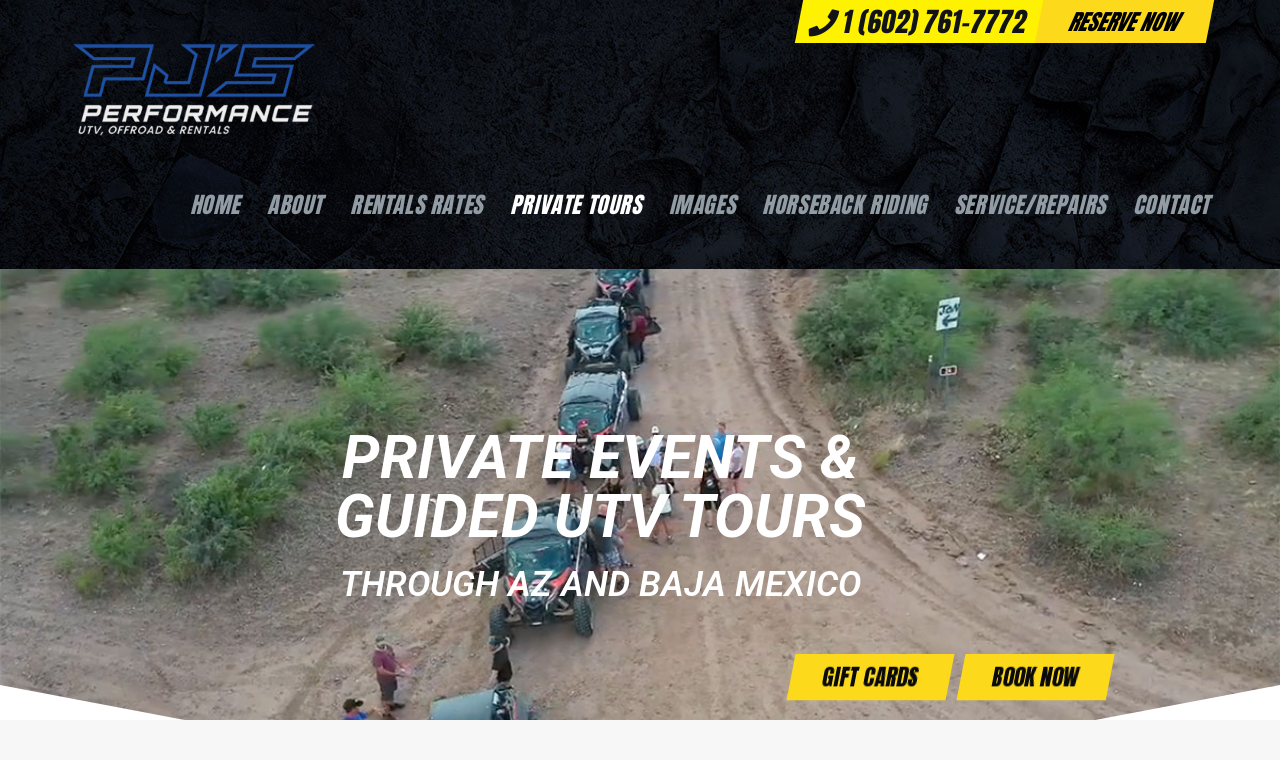

--- FILE ---
content_type: text/html; charset=UTF-8
request_url: https://pjsutvrentals.com/guided-tours/
body_size: 17791
content:
<!DOCTYPE html>
<html lang="en-US">
<head >
<meta charset="UTF-8" />
<meta name="viewport" content="width=device-width, initial-scale=1" />
<meta name='robots' content='index, follow, max-image-preview:large, max-snippet:-1, max-video-preview:-1' />

<!-- Google Tag Manager by PYS -->
    <script data-cfasync="false" data-pagespeed-no-defer>
	    window.dataLayerPYS = window.dataLayerPYS || [];
	</script>
<!-- End Google Tag Manager by PYS -->
	<!-- This site is optimized with the Yoast SEO plugin v26.7 - https://yoast.com/wordpress/plugins/seo/ -->
	<title>Guided UTV Tours &amp; Corporate Events - PJ&#039;s Performance UTV Rentals</title>
<link data-rocket-prefetch href="https://www.youtube.com" rel="dns-prefetch">
<link data-rocket-prefetch href="https://www.googletagmanager.com" rel="dns-prefetch">
<link data-rocket-prefetch href="https://connect.facebook.net" rel="dns-prefetch">
<link data-rocket-prefetch href="https://www.google-analytics.com" rel="dns-prefetch">
<link data-rocket-prefetch href="https://fh-kit.com" rel="dns-prefetch">
<link data-rocket-prefetch href="https://googleads.g.doubleclick.net" rel="dns-prefetch">
<link data-rocket-prefetch href="https://fareharbor.com" rel="dns-prefetch">
<link data-rocket-prefetch href="https://recreogo.com" rel="dns-prefetch">
<link data-rocket-prefetch href="https://connect.podium.com" rel="dns-prefetch"><link rel="preload" data-rocket-preload as="image" href="https://pjsutvrentals.com/wp-content/uploads/IMG_1132.jpg" fetchpriority="high">
	<meta name="description" content="GUIDED UTV TOURS &amp; CORPORATE EVENTS - Let PJ’s UTV Rentals handle the logistics, accommodations, arrangements so you can enjoy your UTV Experience." />
	<link rel="canonical" href="https://pjsutvrentals.com/guided-tours/" />
	<meta property="og:locale" content="en_US" />
	<meta property="og:type" content="article" />
	<meta property="og:title" content="Guided UTV Tours &amp; Corporate Events - PJ&#039;s Performance UTV Rentals" />
	<meta property="og:description" content="GUIDED UTV TOURS &amp; CORPORATE EVENTS - Let PJ’s UTV Rentals handle the logistics, accommodations, arrangements so you can enjoy your UTV Experience." />
	<meta property="og:url" content="https://pjsutvrentals.com/guided-tours/" />
	<meta property="og:site_name" content="PJ&#039;s Performance UTV Rentals" />
	<meta property="article:modified_time" content="2025-09-23T17:17:36+00:00" />
	<meta name="twitter:card" content="summary_large_image" />
	<meta name="twitter:label1" content="Est. reading time" />
	<meta name="twitter:data1" content="1 minute" />
	<script type="application/ld+json" class="yoast-schema-graph">{"@context":"https://schema.org","@graph":[{"@type":"WebPage","@id":"https://pjsutvrentals.com/guided-tours/","url":"https://pjsutvrentals.com/guided-tours/","name":"Guided UTV Tours & Corporate Events - PJ&#039;s Performance UTV Rentals","isPartOf":{"@id":"https://pjsutvrentals.com/#website"},"datePublished":"2020-02-28T17:09:53+00:00","dateModified":"2025-09-23T17:17:36+00:00","description":"GUIDED UTV TOURS & CORPORATE EVENTS - Let PJ’s UTV Rentals handle the logistics, accommodations, arrangements so you can enjoy your UTV Experience.","breadcrumb":{"@id":"https://pjsutvrentals.com/guided-tours/#breadcrumb"},"inLanguage":"en-US","potentialAction":[{"@type":"ReadAction","target":["https://pjsutvrentals.com/guided-tours/"]}]},{"@type":"BreadcrumbList","@id":"https://pjsutvrentals.com/guided-tours/#breadcrumb","itemListElement":[{"@type":"ListItem","position":1,"name":"Home","item":"https://pjsutvrentals.com/"},{"@type":"ListItem","position":2,"name":"Guided Tours"}]},{"@type":"WebSite","@id":"https://pjsutvrentals.com/#website","url":"https://pjsutvrentals.com/","name":"PJ&#039;s Performance UTV Rentals","description":"","potentialAction":[{"@type":"SearchAction","target":{"@type":"EntryPoint","urlTemplate":"https://pjsutvrentals.com/?s={search_term_string}"},"query-input":{"@type":"PropertyValueSpecification","valueRequired":true,"valueName":"search_term_string"}}],"inLanguage":"en-US"}]}</script>
	<!-- / Yoast SEO plugin. -->


<script type='application/javascript'  id='pys-version-script'>console.log('PixelYourSite Free version 11.1.5.2');</script>
<link rel='dns-prefetch' href='//fh-kit.com' />
<link rel="alternate" type="application/rss+xml" title="PJ&#039;s Performance UTV Rentals &raquo; Feed" href="https://pjsutvrentals.com/feed/" />
<link rel="alternate" type="application/rss+xml" title="PJ&#039;s Performance UTV Rentals &raquo; Comments Feed" href="https://pjsutvrentals.com/comments/feed/" />
<link rel="alternate" title="oEmbed (JSON)" type="application/json+oembed" href="https://pjsutvrentals.com/wp-json/oembed/1.0/embed?url=https%3A%2F%2Fpjsutvrentals.com%2Fguided-tours%2F" />
<link rel="alternate" title="oEmbed (XML)" type="text/xml+oembed" href="https://pjsutvrentals.com/wp-json/oembed/1.0/embed?url=https%3A%2F%2Fpjsutvrentals.com%2Fguided-tours%2F&#038;format=xml" />
<style id='wp-img-auto-sizes-contain-inline-css' type='text/css'>
img:is([sizes=auto i],[sizes^="auto," i]){contain-intrinsic-size:3000px 1500px}
/*# sourceURL=wp-img-auto-sizes-contain-inline-css */
</style>
<link rel='stylesheet' id='sbi_styles-css' href='https://pjsutvrentals.com/wp-content/plugins/instagram-feed/css/sbi-styles.min.css?ver=6.10.0' type='text/css' media='all' />
<link rel='stylesheet' id='pj-proformance-css' href='https://pjsutvrentals.com/wp-content/themes/pjproformance/style.css?ver=1.0.0' type='text/css' media='all' />
<style id='wp-emoji-styles-inline-css' type='text/css'>

	img.wp-smiley, img.emoji {
		display: inline !important;
		border: none !important;
		box-shadow: none !important;
		height: 1em !important;
		width: 1em !important;
		margin: 0 0.07em !important;
		vertical-align: -0.1em !important;
		background: none !important;
		padding: 0 !important;
	}
/*# sourceURL=wp-emoji-styles-inline-css */
</style>
<style id='classic-theme-styles-inline-css' type='text/css'>
/*! This file is auto-generated */
.wp-block-button__link{color:#fff;background-color:#32373c;border-radius:9999px;box-shadow:none;text-decoration:none;padding:calc(.667em + 2px) calc(1.333em + 2px);font-size:1.125em}.wp-block-file__button{background:#32373c;color:#fff;text-decoration:none}
/*# sourceURL=/wp-includes/css/classic-themes.min.css */
</style>
<style id='global-styles-inline-css' type='text/css'>
:root{--wp--preset--aspect-ratio--square: 1;--wp--preset--aspect-ratio--4-3: 4/3;--wp--preset--aspect-ratio--3-4: 3/4;--wp--preset--aspect-ratio--3-2: 3/2;--wp--preset--aspect-ratio--2-3: 2/3;--wp--preset--aspect-ratio--16-9: 16/9;--wp--preset--aspect-ratio--9-16: 9/16;--wp--preset--color--black: #000000;--wp--preset--color--cyan-bluish-gray: #abb8c3;--wp--preset--color--white: #ffffff;--wp--preset--color--pale-pink: #f78da7;--wp--preset--color--vivid-red: #cf2e2e;--wp--preset--color--luminous-vivid-orange: #ff6900;--wp--preset--color--luminous-vivid-amber: #fcb900;--wp--preset--color--light-green-cyan: #7bdcb5;--wp--preset--color--vivid-green-cyan: #00d084;--wp--preset--color--pale-cyan-blue: #8ed1fc;--wp--preset--color--vivid-cyan-blue: #0693e3;--wp--preset--color--vivid-purple: #9b51e0;--wp--preset--gradient--vivid-cyan-blue-to-vivid-purple: linear-gradient(135deg,rgb(6,147,227) 0%,rgb(155,81,224) 100%);--wp--preset--gradient--light-green-cyan-to-vivid-green-cyan: linear-gradient(135deg,rgb(122,220,180) 0%,rgb(0,208,130) 100%);--wp--preset--gradient--luminous-vivid-amber-to-luminous-vivid-orange: linear-gradient(135deg,rgb(252,185,0) 0%,rgb(255,105,0) 100%);--wp--preset--gradient--luminous-vivid-orange-to-vivid-red: linear-gradient(135deg,rgb(255,105,0) 0%,rgb(207,46,46) 100%);--wp--preset--gradient--very-light-gray-to-cyan-bluish-gray: linear-gradient(135deg,rgb(238,238,238) 0%,rgb(169,184,195) 100%);--wp--preset--gradient--cool-to-warm-spectrum: linear-gradient(135deg,rgb(74,234,220) 0%,rgb(151,120,209) 20%,rgb(207,42,186) 40%,rgb(238,44,130) 60%,rgb(251,105,98) 80%,rgb(254,248,76) 100%);--wp--preset--gradient--blush-light-purple: linear-gradient(135deg,rgb(255,206,236) 0%,rgb(152,150,240) 100%);--wp--preset--gradient--blush-bordeaux: linear-gradient(135deg,rgb(254,205,165) 0%,rgb(254,45,45) 50%,rgb(107,0,62) 100%);--wp--preset--gradient--luminous-dusk: linear-gradient(135deg,rgb(255,203,112) 0%,rgb(199,81,192) 50%,rgb(65,88,208) 100%);--wp--preset--gradient--pale-ocean: linear-gradient(135deg,rgb(255,245,203) 0%,rgb(182,227,212) 50%,rgb(51,167,181) 100%);--wp--preset--gradient--electric-grass: linear-gradient(135deg,rgb(202,248,128) 0%,rgb(113,206,126) 100%);--wp--preset--gradient--midnight: linear-gradient(135deg,rgb(2,3,129) 0%,rgb(40,116,252) 100%);--wp--preset--font-size--small: 13px;--wp--preset--font-size--medium: 20px;--wp--preset--font-size--large: 36px;--wp--preset--font-size--x-large: 42px;--wp--preset--spacing--20: 0.44rem;--wp--preset--spacing--30: 0.67rem;--wp--preset--spacing--40: 1rem;--wp--preset--spacing--50: 1.5rem;--wp--preset--spacing--60: 2.25rem;--wp--preset--spacing--70: 3.38rem;--wp--preset--spacing--80: 5.06rem;--wp--preset--shadow--natural: 6px 6px 9px rgba(0, 0, 0, 0.2);--wp--preset--shadow--deep: 12px 12px 50px rgba(0, 0, 0, 0.4);--wp--preset--shadow--sharp: 6px 6px 0px rgba(0, 0, 0, 0.2);--wp--preset--shadow--outlined: 6px 6px 0px -3px rgb(255, 255, 255), 6px 6px rgb(0, 0, 0);--wp--preset--shadow--crisp: 6px 6px 0px rgb(0, 0, 0);}:where(.is-layout-flex){gap: 0.5em;}:where(.is-layout-grid){gap: 0.5em;}body .is-layout-flex{display: flex;}.is-layout-flex{flex-wrap: wrap;align-items: center;}.is-layout-flex > :is(*, div){margin: 0;}body .is-layout-grid{display: grid;}.is-layout-grid > :is(*, div){margin: 0;}:where(.wp-block-columns.is-layout-flex){gap: 2em;}:where(.wp-block-columns.is-layout-grid){gap: 2em;}:where(.wp-block-post-template.is-layout-flex){gap: 1.25em;}:where(.wp-block-post-template.is-layout-grid){gap: 1.25em;}.has-black-color{color: var(--wp--preset--color--black) !important;}.has-cyan-bluish-gray-color{color: var(--wp--preset--color--cyan-bluish-gray) !important;}.has-white-color{color: var(--wp--preset--color--white) !important;}.has-pale-pink-color{color: var(--wp--preset--color--pale-pink) !important;}.has-vivid-red-color{color: var(--wp--preset--color--vivid-red) !important;}.has-luminous-vivid-orange-color{color: var(--wp--preset--color--luminous-vivid-orange) !important;}.has-luminous-vivid-amber-color{color: var(--wp--preset--color--luminous-vivid-amber) !important;}.has-light-green-cyan-color{color: var(--wp--preset--color--light-green-cyan) !important;}.has-vivid-green-cyan-color{color: var(--wp--preset--color--vivid-green-cyan) !important;}.has-pale-cyan-blue-color{color: var(--wp--preset--color--pale-cyan-blue) !important;}.has-vivid-cyan-blue-color{color: var(--wp--preset--color--vivid-cyan-blue) !important;}.has-vivid-purple-color{color: var(--wp--preset--color--vivid-purple) !important;}.has-black-background-color{background-color: var(--wp--preset--color--black) !important;}.has-cyan-bluish-gray-background-color{background-color: var(--wp--preset--color--cyan-bluish-gray) !important;}.has-white-background-color{background-color: var(--wp--preset--color--white) !important;}.has-pale-pink-background-color{background-color: var(--wp--preset--color--pale-pink) !important;}.has-vivid-red-background-color{background-color: var(--wp--preset--color--vivid-red) !important;}.has-luminous-vivid-orange-background-color{background-color: var(--wp--preset--color--luminous-vivid-orange) !important;}.has-luminous-vivid-amber-background-color{background-color: var(--wp--preset--color--luminous-vivid-amber) !important;}.has-light-green-cyan-background-color{background-color: var(--wp--preset--color--light-green-cyan) !important;}.has-vivid-green-cyan-background-color{background-color: var(--wp--preset--color--vivid-green-cyan) !important;}.has-pale-cyan-blue-background-color{background-color: var(--wp--preset--color--pale-cyan-blue) !important;}.has-vivid-cyan-blue-background-color{background-color: var(--wp--preset--color--vivid-cyan-blue) !important;}.has-vivid-purple-background-color{background-color: var(--wp--preset--color--vivid-purple) !important;}.has-black-border-color{border-color: var(--wp--preset--color--black) !important;}.has-cyan-bluish-gray-border-color{border-color: var(--wp--preset--color--cyan-bluish-gray) !important;}.has-white-border-color{border-color: var(--wp--preset--color--white) !important;}.has-pale-pink-border-color{border-color: var(--wp--preset--color--pale-pink) !important;}.has-vivid-red-border-color{border-color: var(--wp--preset--color--vivid-red) !important;}.has-luminous-vivid-orange-border-color{border-color: var(--wp--preset--color--luminous-vivid-orange) !important;}.has-luminous-vivid-amber-border-color{border-color: var(--wp--preset--color--luminous-vivid-amber) !important;}.has-light-green-cyan-border-color{border-color: var(--wp--preset--color--light-green-cyan) !important;}.has-vivid-green-cyan-border-color{border-color: var(--wp--preset--color--vivid-green-cyan) !important;}.has-pale-cyan-blue-border-color{border-color: var(--wp--preset--color--pale-cyan-blue) !important;}.has-vivid-cyan-blue-border-color{border-color: var(--wp--preset--color--vivid-cyan-blue) !important;}.has-vivid-purple-border-color{border-color: var(--wp--preset--color--vivid-purple) !important;}.has-vivid-cyan-blue-to-vivid-purple-gradient-background{background: var(--wp--preset--gradient--vivid-cyan-blue-to-vivid-purple) !important;}.has-light-green-cyan-to-vivid-green-cyan-gradient-background{background: var(--wp--preset--gradient--light-green-cyan-to-vivid-green-cyan) !important;}.has-luminous-vivid-amber-to-luminous-vivid-orange-gradient-background{background: var(--wp--preset--gradient--luminous-vivid-amber-to-luminous-vivid-orange) !important;}.has-luminous-vivid-orange-to-vivid-red-gradient-background{background: var(--wp--preset--gradient--luminous-vivid-orange-to-vivid-red) !important;}.has-very-light-gray-to-cyan-bluish-gray-gradient-background{background: var(--wp--preset--gradient--very-light-gray-to-cyan-bluish-gray) !important;}.has-cool-to-warm-spectrum-gradient-background{background: var(--wp--preset--gradient--cool-to-warm-spectrum) !important;}.has-blush-light-purple-gradient-background{background: var(--wp--preset--gradient--blush-light-purple) !important;}.has-blush-bordeaux-gradient-background{background: var(--wp--preset--gradient--blush-bordeaux) !important;}.has-luminous-dusk-gradient-background{background: var(--wp--preset--gradient--luminous-dusk) !important;}.has-pale-ocean-gradient-background{background: var(--wp--preset--gradient--pale-ocean) !important;}.has-electric-grass-gradient-background{background: var(--wp--preset--gradient--electric-grass) !important;}.has-midnight-gradient-background{background: var(--wp--preset--gradient--midnight) !important;}.has-small-font-size{font-size: var(--wp--preset--font-size--small) !important;}.has-medium-font-size{font-size: var(--wp--preset--font-size--medium) !important;}.has-large-font-size{font-size: var(--wp--preset--font-size--large) !important;}.has-x-large-font-size{font-size: var(--wp--preset--font-size--x-large) !important;}
:where(.wp-block-post-template.is-layout-flex){gap: 1.25em;}:where(.wp-block-post-template.is-layout-grid){gap: 1.25em;}
:where(.wp-block-term-template.is-layout-flex){gap: 1.25em;}:where(.wp-block-term-template.is-layout-grid){gap: 1.25em;}
:where(.wp-block-columns.is-layout-flex){gap: 2em;}:where(.wp-block-columns.is-layout-grid){gap: 2em;}
:root :where(.wp-block-pullquote){font-size: 1.5em;line-height: 1.6;}
/*# sourceURL=global-styles-inline-css */
</style>
<link rel='stylesheet' id='sow-image-default-3a2476c0e107-css' href='https://pjsutvrentals.com/wp-content/uploads/siteorigin-widgets/sow-image-default-3a2476c0e107.css?ver=6.9' type='text/css' media='all' />
<link rel='stylesheet' id='vidbg-frontend-style-css' href='https://pjsutvrentals.com/wp-content/plugins/video-background/css/pushlabs-vidbg.css?ver=2.7.7' type='text/css' media='all' />
<link rel='stylesheet' id='font-awesome-css' href='https://pjsutvrentals.com/wp-content/plugins/elementor/assets/lib/font-awesome/css/font-awesome.min.css?ver=4.7.0' type='text/css' media='all' />
<link rel='stylesheet' id='layout-css-css' href='https://pjsutvrentals.com/wp-content/themes/pjproformance/css/layout.css?ver=6.9' type='text/css' media='all' />
<link rel='stylesheet' id='woo-css-css' href='https://pjsutvrentals.com/wp-content/themes/pjproformance/css/woo-style.css?ver=6.9' type='text/css' media='all' />
<link rel='stylesheet' id='nav-css-css' href='https://pjsutvrentals.com/wp-content/themes/pjproformance/css/nav.css?ver=6.9' type='text/css' media='all' />
<link rel='stylesheet' id='mobile-css-css' href='https://pjsutvrentals.com/wp-content/themes/pjproformance/css/mobile.css?ver=6.9' type='text/css' media='all' />
<link rel='stylesheet' id='fh-buttons-css' href='https://fh-kit.com/buttons/v2/' type='text/css' media='all' />
<link rel='stylesheet' id='elementor-icons-css' href='https://pjsutvrentals.com/wp-content/plugins/elementor/assets/lib/eicons/css/elementor-icons.min.css?ver=5.45.0' type='text/css' media='all' />
<link rel='stylesheet' id='elementor-frontend-css' href='https://pjsutvrentals.com/wp-content/plugins/elementor/assets/css/frontend.min.css?ver=3.34.1' type='text/css' media='all' />
<link rel='stylesheet' id='elementor-post-286742-css' href='https://pjsutvrentals.com/wp-content/uploads/elementor/css/post-286742.css?ver=1768460813' type='text/css' media='all' />
<link rel='stylesheet' id='uael-frontend-css' href='https://pjsutvrentals.com/wp-content/plugins/ultimate-elementor/assets/min-css/uael-frontend.min.css?ver=1.42.2' type='text/css' media='all' />
<link rel='stylesheet' id='uael-teammember-social-icons-css' href='https://pjsutvrentals.com/wp-content/plugins/elementor/assets/css/widget-social-icons.min.css?ver=3.24.0' type='text/css' media='all' />
<link rel='stylesheet' id='uael-social-share-icons-brands-css' href='https://pjsutvrentals.com/wp-content/plugins/elementor/assets/lib/font-awesome/css/brands.css?ver=5.15.3' type='text/css' media='all' />
<link rel='stylesheet' id='uael-social-share-icons-fontawesome-css' href='https://pjsutvrentals.com/wp-content/plugins/elementor/assets/lib/font-awesome/css/fontawesome.css?ver=5.15.3' type='text/css' media='all' />
<link rel='stylesheet' id='uael-nav-menu-icons-css' href='https://pjsutvrentals.com/wp-content/plugins/elementor/assets/lib/font-awesome/css/solid.css?ver=5.15.3' type='text/css' media='all' />
<link rel='stylesheet' id='sbistyles-css' href='https://pjsutvrentals.com/wp-content/plugins/instagram-feed/css/sbi-styles.min.css?ver=6.10.0' type='text/css' media='all' />
<link rel='stylesheet' id='widget-heading-css' href='https://pjsutvrentals.com/wp-content/plugins/elementor/assets/css/widget-heading.min.css?ver=3.34.1' type='text/css' media='all' />
<link rel='stylesheet' id='e-shapes-css' href='https://pjsutvrentals.com/wp-content/plugins/elementor/assets/css/conditionals/shapes.min.css?ver=3.34.1' type='text/css' media='all' />
<link rel='stylesheet' id='e-animation-grow-css' href='https://pjsutvrentals.com/wp-content/plugins/elementor/assets/lib/animations/styles/e-animation-grow.min.css?ver=3.34.1' type='text/css' media='all' />
<link rel='stylesheet' id='swiper-css' href='https://pjsutvrentals.com/wp-content/plugins/elementor/assets/lib/swiper/v8/css/swiper.min.css?ver=8.4.5' type='text/css' media='all' />
<link rel='stylesheet' id='e-swiper-css' href='https://pjsutvrentals.com/wp-content/plugins/elementor/assets/css/conditionals/e-swiper.min.css?ver=3.34.1' type='text/css' media='all' />
<link rel='stylesheet' id='widget-media-carousel-css' href='https://pjsutvrentals.com/wp-content/plugins/elementor-pro/assets/css/widget-media-carousel.min.css?ver=3.34.0' type='text/css' media='all' />
<link rel='stylesheet' id='widget-carousel-module-base-css' href='https://pjsutvrentals.com/wp-content/plugins/elementor-pro/assets/css/widget-carousel-module-base.min.css?ver=3.34.0' type='text/css' media='all' />
<link rel='stylesheet' id='elementor-post-286802-css' href='https://pjsutvrentals.com/wp-content/uploads/elementor/css/post-286802.css?ver=1768461072' type='text/css' media='all' />
<link rel='stylesheet' id='elementor-gf-local-roboto-css' href='https://pjsutvrentals.com/wp-content/uploads/elementor/google-fonts/css/roboto.css?ver=1742454462' type='text/css' media='all' />
<link rel='stylesheet' id='elementor-gf-local-robotoslab-css' href='https://pjsutvrentals.com/wp-content/uploads/elementor/google-fonts/css/robotoslab.css?ver=1742454472' type='text/css' media='all' />
<script type="text/javascript" src="https://pjsutvrentals.com/wp-includes/js/jquery/jquery.min.js?ver=3.7.1" id="jquery-core-js"></script>
<script type="text/javascript" src="https://pjsutvrentals.com/wp-includes/js/jquery/jquery-migrate.min.js?ver=3.4.1" id="jquery-migrate-js"></script>
<script type="text/javascript" src="https://pjsutvrentals.com/wp-includes/js/tinymce/tinymce.min.js?ver=49110-20250317" id="wp-tinymce-root-js"></script>
<script type="text/javascript" src="https://pjsutvrentals.com/wp-includes/js/tinymce/plugins/compat3x/plugin.min.js?ver=49110-20250317" id="wp-tinymce-js"></script>
<script type="text/javascript" src="https://pjsutvrentals.com/wp-content/themes/pjproformance/js/main.js?ver=1.0.0" id="pjproformance-main-js-js"></script>
<script type="text/javascript" src="https://pjsutvrentals.com/wp-content/plugins/pixelyoursite/dist/scripts/jquery.bind-first-0.2.3.min.js?ver=0.2.3" id="jquery-bind-first-js"></script>
<script type="text/javascript" src="https://pjsutvrentals.com/wp-content/plugins/pixelyoursite/dist/scripts/js.cookie-2.1.3.min.js?ver=2.1.3" id="js-cookie-pys-js"></script>
<script type="text/javascript" src="https://pjsutvrentals.com/wp-content/plugins/pixelyoursite/dist/scripts/tld.min.js?ver=2.3.1" id="js-tld-js"></script>
<script type="text/javascript" id="pys-js-extra">
/* <![CDATA[ */
var pysOptions = {"staticEvents":{"facebook":{"init_event":[{"delay":0,"type":"static","ajaxFire":false,"name":"PageView","pixelIds":["791923771261588"],"eventID":"640b97a2-1a0c-467e-a26a-a05cef592f51","params":{"page_title":"Guided Tours","post_type":"page","post_id":286802,"plugin":"PixelYourSite","user_role":"guest","event_url":"pjsutvrentals.com/guided-tours/"},"e_id":"init_event","ids":[],"hasTimeWindow":false,"timeWindow":0,"woo_order":"","edd_order":""}]}},"dynamicEvents":{"automatic_event_form":{"facebook":{"delay":0,"type":"dyn","name":"Form","pixelIds":["791923771261588"],"eventID":"762708ab-f2f3-42b8-b50b-fc7156f5bc9a","params":{"page_title":"Guided Tours","post_type":"page","post_id":286802,"plugin":"PixelYourSite","user_role":"guest","event_url":"pjsutvrentals.com/guided-tours/"},"e_id":"automatic_event_form","ids":[],"hasTimeWindow":false,"timeWindow":0,"woo_order":"","edd_order":""},"ga":{"delay":0,"type":"dyn","name":"Form","trackingIds":["G-Y1MWER5B4Y"],"eventID":"762708ab-f2f3-42b8-b50b-fc7156f5bc9a","params":{"page_title":"Guided Tours","post_type":"page","post_id":286802,"plugin":"PixelYourSite","user_role":"guest","event_url":"pjsutvrentals.com/guided-tours/"},"e_id":"automatic_event_form","ids":[],"hasTimeWindow":false,"timeWindow":0,"pixelIds":[],"woo_order":"","edd_order":""}},"automatic_event_download":{"facebook":{"delay":0,"type":"dyn","name":"Download","extensions":["","doc","exe","js","pdf","ppt","tgz","zip","xls"],"pixelIds":["791923771261588"],"eventID":"cd175375-c6ef-4c44-8521-a566b8df7d2e","params":{"page_title":"Guided Tours","post_type":"page","post_id":286802,"plugin":"PixelYourSite","user_role":"guest","event_url":"pjsutvrentals.com/guided-tours/"},"e_id":"automatic_event_download","ids":[],"hasTimeWindow":false,"timeWindow":0,"woo_order":"","edd_order":""},"ga":{"delay":0,"type":"dyn","name":"Download","extensions":["","doc","exe","js","pdf","ppt","tgz","zip","xls"],"trackingIds":["G-Y1MWER5B4Y"],"eventID":"cd175375-c6ef-4c44-8521-a566b8df7d2e","params":{"page_title":"Guided Tours","post_type":"page","post_id":286802,"plugin":"PixelYourSite","user_role":"guest","event_url":"pjsutvrentals.com/guided-tours/"},"e_id":"automatic_event_download","ids":[],"hasTimeWindow":false,"timeWindow":0,"pixelIds":[],"woo_order":"","edd_order":""}},"automatic_event_comment":{"facebook":{"delay":0,"type":"dyn","name":"Comment","pixelIds":["791923771261588"],"eventID":"6e77fc06-9274-497f-98aa-71468368f14a","params":{"page_title":"Guided Tours","post_type":"page","post_id":286802,"plugin":"PixelYourSite","user_role":"guest","event_url":"pjsutvrentals.com/guided-tours/"},"e_id":"automatic_event_comment","ids":[],"hasTimeWindow":false,"timeWindow":0,"woo_order":"","edd_order":""},"ga":{"delay":0,"type":"dyn","name":"Comment","trackingIds":["G-Y1MWER5B4Y"],"eventID":"6e77fc06-9274-497f-98aa-71468368f14a","params":{"page_title":"Guided Tours","post_type":"page","post_id":286802,"plugin":"PixelYourSite","user_role":"guest","event_url":"pjsutvrentals.com/guided-tours/"},"e_id":"automatic_event_comment","ids":[],"hasTimeWindow":false,"timeWindow":0,"pixelIds":[],"woo_order":"","edd_order":""}}},"triggerEvents":[],"triggerEventTypes":[],"facebook":{"pixelIds":["791923771261588"],"advancedMatching":[],"advancedMatchingEnabled":false,"removeMetadata":false,"wooVariableAsSimple":false,"serverApiEnabled":false,"wooCRSendFromServer":false,"send_external_id":null,"enabled_medical":false,"do_not_track_medical_param":["event_url","post_title","page_title","landing_page","content_name","categories","category_name","tags"],"meta_ldu":false},"ga":{"trackingIds":["G-Y1MWER5B4Y"],"commentEventEnabled":true,"downloadEnabled":true,"formEventEnabled":true,"crossDomainEnabled":false,"crossDomainAcceptIncoming":false,"crossDomainDomains":[],"isDebugEnabled":[],"serverContainerUrls":{"G-Y1MWER5B4Y":{"enable_server_container":"","server_container_url":"","transport_url":""}},"additionalConfig":{"G-Y1MWER5B4Y":{"first_party_collection":true}},"disableAdvertisingFeatures":false,"disableAdvertisingPersonalization":false,"wooVariableAsSimple":true,"custom_page_view_event":false},"debug":"","siteUrl":"https://pjsutvrentals.com","ajaxUrl":"https://pjsutvrentals.com/wp-admin/admin-ajax.php","ajax_event":"6d85d6d681","enable_remove_download_url_param":"1","cookie_duration":"7","last_visit_duration":"60","enable_success_send_form":"","ajaxForServerEvent":"1","ajaxForServerStaticEvent":"1","useSendBeacon":"1","send_external_id":"1","external_id_expire":"180","track_cookie_for_subdomains":"1","google_consent_mode":"1","gdpr":{"ajax_enabled":false,"all_disabled_by_api":false,"facebook_disabled_by_api":false,"analytics_disabled_by_api":false,"google_ads_disabled_by_api":false,"pinterest_disabled_by_api":false,"bing_disabled_by_api":false,"reddit_disabled_by_api":false,"externalID_disabled_by_api":false,"facebook_prior_consent_enabled":true,"analytics_prior_consent_enabled":true,"google_ads_prior_consent_enabled":null,"pinterest_prior_consent_enabled":true,"bing_prior_consent_enabled":true,"cookiebot_integration_enabled":false,"cookiebot_facebook_consent_category":"marketing","cookiebot_analytics_consent_category":"statistics","cookiebot_tiktok_consent_category":"marketing","cookiebot_google_ads_consent_category":"marketing","cookiebot_pinterest_consent_category":"marketing","cookiebot_bing_consent_category":"marketing","consent_magic_integration_enabled":false,"real_cookie_banner_integration_enabled":false,"cookie_notice_integration_enabled":false,"cookie_law_info_integration_enabled":false,"analytics_storage":{"enabled":true,"value":"granted","filter":false},"ad_storage":{"enabled":true,"value":"granted","filter":false},"ad_user_data":{"enabled":true,"value":"granted","filter":false},"ad_personalization":{"enabled":true,"value":"granted","filter":false}},"cookie":{"disabled_all_cookie":false,"disabled_start_session_cookie":false,"disabled_advanced_form_data_cookie":false,"disabled_landing_page_cookie":false,"disabled_first_visit_cookie":false,"disabled_trafficsource_cookie":false,"disabled_utmTerms_cookie":false,"disabled_utmId_cookie":false},"tracking_analytics":{"TrafficSource":"direct","TrafficLanding":"undefined","TrafficUtms":[],"TrafficUtmsId":[]},"GATags":{"ga_datalayer_type":"default","ga_datalayer_name":"dataLayerPYS"},"woo":{"enabled":false},"edd":{"enabled":false},"cache_bypass":"1769007773"};
//# sourceURL=pys-js-extra
/* ]]> */
</script>
<script type="text/javascript" src="https://pjsutvrentals.com/wp-content/plugins/pixelyoursite/dist/scripts/public.js?ver=11.1.5.2" id="pys-js"></script>
<script type="text/javascript" id="hq_dummy_asset-js-extra">
/* <![CDATA[ */
var hq_plugin_global_date_format = "Y-m-d H:i";
//# sourceURL=hq_dummy_asset-js-extra
/* ]]> */
</script>
<script type="text/javascript" src="https://pjsutvrentals.com/wp-content/plugins/wordpress-hq-rental-software-master/includes/assets/js/hq-dummy.js?ver=6.9" id="hq_dummy_asset-js"></script>
<link rel="https://api.w.org/" href="https://pjsutvrentals.com/wp-json/" /><link rel="alternate" title="JSON" type="application/json" href="https://pjsutvrentals.com/wp-json/wp/v2/pages/286802" /><link rel="EditURI" type="application/rsd+xml" title="RSD" href="https://pjsutvrentals.com/xmlrpc.php?rsd" />
<meta name="generator" content="WordPress 6.9" />
<link rel='shortlink' href='https://pjsutvrentals.com/?p=286802' />
<!-- HFCM by 99 Robots - Snippet # 4: Adwords Global Tag -->
<!-- Global site tag (gtag.js) - Google Ads: 802067376 -->
<script async src="https://www.googletagmanager.com/gtag/js?id=AW-802067376&l=dataLayerPYS"></script>
<script>
  window.dataLayerPYS = window.dataLayerPYS || [];
  function gtag(){dataLayerPYS.push(arguments);}
  gtag('js', new Date());

  gtag('config', 'AW-802067376');
</script>
<!-- /end HFCM by 99 Robots -->
<link rel="pingback" href="https://pjsutvrentals.com/xmlrpc.php" />
<!-- Google Tag Manager -->
<script>(function(w,d,s,l,i){w[l]=w[l]||[];w[l].push({'gtm.start':
new Date().getTime(),event:'gtm.js'});var f=d.getElementsByTagName(s)[0],
j=d.createElement(s),dl=l!='dataLayer'?'&l='+l:'';j.async=true;j.src=
'https://www.googletagmanager.com/gtm.js?id='+i+dl;f.parentNode.insertBefore(j,f);
})(window,document,'script','dataLayer','GTM-59JXX4D');</script>
<!-- End Google Tag Manager --><meta name="generator" content="Elementor 3.34.1; features: additional_custom_breakpoints; settings: css_print_method-external, google_font-enabled, font_display-auto">
			<style>
				.e-con.e-parent:nth-of-type(n+4):not(.e-lazyloaded):not(.e-no-lazyload),
				.e-con.e-parent:nth-of-type(n+4):not(.e-lazyloaded):not(.e-no-lazyload) * {
					background-image: none !important;
				}
				@media screen and (max-height: 1024px) {
					.e-con.e-parent:nth-of-type(n+3):not(.e-lazyloaded):not(.e-no-lazyload),
					.e-con.e-parent:nth-of-type(n+3):not(.e-lazyloaded):not(.e-no-lazyload) * {
						background-image: none !important;
					}
				}
				@media screen and (max-height: 640px) {
					.e-con.e-parent:nth-of-type(n+2):not(.e-lazyloaded):not(.e-no-lazyload),
					.e-con.e-parent:nth-of-type(n+2):not(.e-lazyloaded):not(.e-no-lazyload) * {
						background-image: none !important;
					}
				}
			</style>
			<link rel="icon" href="https://pjsutvrentals.com/wp-content/uploads/PJsfavicon-75x75.png" sizes="32x32" />
<link rel="icon" href="https://pjsutvrentals.com/wp-content/uploads/PJsfavicon.png" sizes="192x192" />
<link rel="apple-touch-icon" href="https://pjsutvrentals.com/wp-content/uploads/PJsfavicon.png" />
<meta name="msapplication-TileImage" content="https://pjsutvrentals.com/wp-content/uploads/PJsfavicon.png" />
<meta name="generator" content="WP Rocket 3.20.3" data-wpr-features="wpr_preconnect_external_domains wpr_oci wpr_image_dimensions wpr_preload_links wpr_desktop" /></head>
<body data-rsssl=1 class="wp-singular page-template-default page page-id-286802 wp-theme-genesis wp-child-theme-pjproformance metaslider-plugin custom-header header-image header-full-width full-width-content genesis-breadcrumbs-hidden genesis-footer-widgets-visible elementor-default elementor-kit-286742 elementor-page elementor-page-286802"><div  class="site-container"><header  class="site-header"><div  class="wrap"><div class="before-header widget-area"><section id="custom_html-1" class="widget_text widget widget_custom_html"><div class="widget_text widget-wrap"><div class="textwidget custom-html-widget"><h2 class="header-phoneNumber"><a><i class="fa fa-phone" aria-hidden="true"></i> 1 (602) 761-7772</a></h2>
<h2 class="button">
	<a style="color: black !important;" href="https://fareharbor.com/embeds/book/pjsperformanceutvrentals/?full-items=yes&from-ssl=yes&ga=UA-128170086-1%2C206496844.1743802623%3B&ga4t=AW-802067376%2Cundefined__undefined%3BG-Y1MWER5B4Y%2C__%3B&g4=yes&cp=no&csp=no&back=https%3A%2F%2Fpjsutvrentals.com%2Frentals-2%2F&u=4533538d-e577-410e-baf5-48f4a093a032&language=en-us" >Reserve now</a>
</h2>
<script>
  var recreosS = document.createElement('script');
  recreosS.setAttribute("type", "text/javascript");
  recreosS.setAttribute("src", "https://recreogo.com/recreogo-iframe-script-prod.js");
  parent.document.getElementsByTagName("body")[0].appendChild(recreosS);
</script></div></div></section>
</div><div class="title-area"><div class="site-title"><a href="https://pjsutvrentals.com/" rel="home" ><img width="327" height="131" src="https://pjsutvrentals.com/wp-content/uploads/pjsperformance2-small.png" alt="PJ&#039;s Performance UTV Rentals" ><span>PJ&#039;s Performance UTV Rentals</span></a></div></div><nav class="nav-primary" aria-label="Main"><div  class="wrap"><ul id="menu-main-nav" class="menu genesis-nav-menu menu-primary"><li id="menu-item-286791" class="menu-item menu-item-type-post_type menu-item-object-page menu-item-home menu-item-286791"><a href="https://pjsutvrentals.com/"><span >Home</span></a></li>
<li id="menu-item-331" class="menu-item menu-item-type-post_type menu-item-object-page menu-item-has-children menu-item-331"><a href="https://pjsutvrentals.com/about/"><span >About</span></a>
<ul class="sub-menu">
	<li id="menu-item-372" class="menu-item menu-item-type-post_type menu-item-object-page menu-item-372"><a href="https://pjsutvrentals.com/instructional-videos-faqs/"><span >FAQ’s</span></a></li>
</ul>
</li>
<li id="menu-item-288461" class="menu-item menu-item-type-post_type menu-item-object-page menu-item-288461"><a href="https://pjsutvrentals.com/utv-rentals/"><span >RENTALS RATES</span></a></li>
<li id="menu-item-288739" class="menu-item menu-item-type-post_type menu-item-object-page current-menu-item page_item page-item-286802 current_page_item menu-item-288739"><a href="https://pjsutvrentals.com/guided-tours/" aria-current="page"><span >Private Tours</span></a></li>
<li id="menu-item-288378" class="menu-item menu-item-type-post_type menu-item-object-page menu-item-288378"><a href="https://pjsutvrentals.com/images/"><span >IMAGES</span></a></li>
<li id="menu-item-288431" class="menu-item menu-item-type-custom menu-item-object-custom menu-item-288431"><a href="https://www.cavecreekoutfitters.com/"><span >Horseback Riding</span></a></li>
<li id="menu-item-287196" class="menu-item menu-item-type-custom menu-item-object-custom menu-item-287196"><a href="https://pjsperformance.com"><span >Service/Repairs</span></a></li>
<li id="menu-item-333" class="menu-item menu-item-type-post_type menu-item-object-page menu-item-333"><a href="https://pjsutvrentals.com/contact/"><span >Contact</span></a></li>
</ul></div></nav></div></header><div  class="site-inner"><div  class="wrap"><div class="content-sidebar-wrap"><main class="content"><article class="post-286802 page type-page status-publish entry" aria-label="Guided Tours"><div class="entry-content">		<div data-elementor-type="wp-page" data-elementor-id="286802" class="elementor elementor-286802" data-elementor-post-type="page">
						<section class="elementor-section elementor-top-section elementor-element elementor-element-ba4e304 elementor-section-stretched elementor-section-boxed elementor-section-height-default elementor-section-height-default" data-id="ba4e304" data-element_type="section" data-settings="{&quot;stretch_section&quot;:&quot;section-stretched&quot;,&quot;background_background&quot;:&quot;video&quot;,&quot;shape_divider_bottom&quot;:&quot;triangle&quot;,&quot;shape_divider_bottom_negative&quot;:&quot;yes&quot;,&quot;background_video_link&quot;:&quot;https:\/\/www.youtube.com\/watch?v=8HKsMLb9OSU&quot;,&quot;background_video_start&quot;:18,&quot;background_video_end&quot;:45}">
								<div class="elementor-background-video-container elementor-hidden-mobile" aria-hidden="true">
													<div class="elementor-background-video-embed"></div>
												</div>
									<div class="elementor-background-overlay"></div>
						<div class="elementor-shape elementor-shape-bottom" aria-hidden="true" data-negative="true">
			<svg xmlns="http://www.w3.org/2000/svg" viewBox="0 0 1000 100" preserveAspectRatio="none">
	<path class="elementor-shape-fill" d="M500.2,94.7L0,0v100h1000V0L500.2,94.7z"/>
</svg>		</div>
					<div class="elementor-container elementor-column-gap-default">
					<div class="elementor-column elementor-col-100 elementor-top-column elementor-element elementor-element-ba240d8" data-id="ba240d8" data-element_type="column">
			<div class="elementor-widget-wrap elementor-element-populated">
						<div class="elementor-element elementor-element-d3693ee elementor-widget elementor-widget-heading" data-id="d3693ee" data-element_type="widget" data-widget_type="heading.default">
				<div class="elementor-widget-container">
					<h1 class="elementor-heading-title elementor-size-default">Private Events &amp; <br>GUIDED UTV TOURS</h1>				</div>
				</div>
				<div class="elementor-element elementor-element-84f0306 elementor-widget elementor-widget-heading" data-id="84f0306" data-element_type="widget" data-widget_type="heading.default">
				<div class="elementor-widget-container">
					<h2 class="elementor-heading-title elementor-size-default">THROUGH AZ AND BAJA MEXICO</h2>				</div>
				</div>
					</div>
		</div>
					</div>
		</section>
				<section class="elementor-section elementor-top-section elementor-element elementor-element-068750b elementor-section-stretched elementor-section-boxed elementor-section-height-default elementor-section-height-default" data-id="068750b" data-element_type="section" data-settings="{&quot;stretch_section&quot;:&quot;section-stretched&quot;,&quot;background_background&quot;:&quot;classic&quot;}">
						<div class="elementor-container elementor-column-gap-default">
					<div class="elementor-column elementor-col-100 elementor-top-column elementor-element elementor-element-8208289" data-id="8208289" data-element_type="column">
			<div class="elementor-widget-wrap elementor-element-populated">
						<section class="elementor-section elementor-inner-section elementor-element elementor-element-fcdf60f elementor-section-boxed elementor-section-height-default elementor-section-height-default" data-id="fcdf60f" data-element_type="section">
						<div class="elementor-container elementor-column-gap-default">
					<div class="elementor-column elementor-col-50 elementor-inner-column elementor-element elementor-element-587e73a" data-id="587e73a" data-element_type="column">
			<div class="elementor-widget-wrap elementor-element-populated">
						<div class="elementor-element elementor-element-8bf0696 elementor-widget elementor-widget-heading" data-id="8bf0696" data-element_type="widget" data-widget_type="heading.default">
				<div class="elementor-widget-container">
					<h2 class="elementor-heading-title elementor-size-default">Guided UTV TOURS &amp; CORPORATE office EVENTS
SINGLE OR MULTI-DAY Adventure</h2>				</div>
				</div>
				<div class="elementor-element elementor-element-b47b380 elementor-widget elementor-widget-text-editor" data-id="b47b380" data-element_type="widget" data-widget_type="text-editor.default">
				<div class="elementor-widget-container">
									<p style="text-align: left;">Looking for an adrenaline-pumping UTV adventure in Baja Mexico or the Arizona desert? PJ&#8217;s UTV Rentals specializes in guided UTV tours and corporate events, offering single-day getaways or multiday off-road excursions.</p><p style="text-align: left;">Whether you&#8217;re planning a corporate retreat, bachelor party, family reunion, or team-building event, we take care of everything-logistics, accommodations, and dining arrangements-so you can focus on the ride</p>								</div>
				</div>
				<div class="elementor-element elementor-element-3526059 elementor-widget elementor-widget-text-editor" data-id="3526059" data-element_type="widget" data-widget_type="text-editor.default">
				<div class="elementor-widget-container">
									<p>For a truly unforgettable adventure, dive into the full details of our events and tours by calling us today. Our team is here to provide everything you need for an extraordinary experience that promises thrill and excitement at every turn. Don’t just dream about it – make it happen!</p>
<p>Call <strong>1(602) 761-7772</strong> now</p>								</div>
				</div>
				<div class="elementor-element elementor-element-0e28615 elementor-align-right elementor-mobile-align-center elementor-widget elementor-widget-button" data-id="0e28615" data-element_type="widget" data-widget_type="button.default">
				<div class="elementor-widget-container">
									<div class="elementor-button-wrapper">
					<a class="elementor-button elementor-button-link elementor-size-md elementor-animation-grow" href="https://pjsutvrentals.com/contact/">
						<span class="elementor-button-content-wrapper">
									<span class="elementor-button-text">Contact Us</span>
					</span>
					</a>
				</div>
								</div>
				</div>
					</div>
		</div>
				<div class="elementor-column elementor-col-50 elementor-inner-column elementor-element elementor-element-efbdc43" data-id="efbdc43" data-element_type="column">
			<div class="elementor-widget-wrap elementor-element-populated">
						<div class="elementor-element elementor-element-f9e693b elementor-widget elementor-widget-text-editor" data-id="f9e693b" data-element_type="widget" data-widget_type="text-editor.default">
				<div class="elementor-widget-container">
									<h3><span style="color: #333333;">All-Inclusive UTV Tour Packages</span></h3>								</div>
				</div>
				<div class="elementor-element elementor-element-b4be954 elementor-widget elementor-widget-text-editor" data-id="b4be954" data-element_type="widget" data-widget_type="text-editor.default">
				<div class="elementor-widget-container">
									<p> </p><ul><li>Custom UTV routes across Baja Mexico and scenic Arizona desert trails</li><li>Expert guides and full equipment included</li><li>Tailored experiences for groups, executives, or private parties</li></ul><div> </div><p>We handle every detail, so all you have to do is hang onto the wheel and enjoy the ride.</p>								</div>
				</div>
					</div>
		</div>
					</div>
		</section>
					</div>
		</div>
					</div>
		</section>
				<section class="elementor-section elementor-top-section elementor-element elementor-element-29e87e7d elementor-section-content-middle elementor-section-full_width elementor-section-stretched elementor-section-height-default elementor-section-height-default" data-id="29e87e7d" data-element_type="section" data-settings="{&quot;stretch_section&quot;:&quot;section-stretched&quot;,&quot;background_background&quot;:&quot;classic&quot;}">
						<div class="elementor-container elementor-column-gap-no">
					<div class="elementor-column elementor-col-100 elementor-top-column elementor-element elementor-element-6cb4a140" data-id="6cb4a140" data-element_type="column">
			<div class="elementor-widget-wrap elementor-element-populated">
						<div class="elementor-element elementor-element-7ae29d2 elementor-skin-coverflow elementor-arrows-yes elementor-pagination-type-bullets elementor-pagination-position-outside elementor-widget elementor-widget-media-carousel" data-id="7ae29d2" data-element_type="widget" data-settings="{&quot;skin&quot;:&quot;coverflow&quot;,&quot;slides_per_view&quot;:&quot;3&quot;,&quot;slides_per_view_mobile&quot;:&quot;1&quot;,&quot;space_between&quot;:{&quot;unit&quot;:&quot;px&quot;,&quot;size&quot;:5,&quot;sizes&quot;:[]},&quot;show_arrows&quot;:&quot;yes&quot;,&quot;pagination&quot;:&quot;bullets&quot;,&quot;speed&quot;:500,&quot;autoplay&quot;:&quot;yes&quot;,&quot;autoplay_speed&quot;:5000,&quot;loop&quot;:&quot;yes&quot;,&quot;pause_on_hover&quot;:&quot;yes&quot;,&quot;pause_on_interaction&quot;:&quot;yes&quot;,&quot;space_between_tablet&quot;:{&quot;unit&quot;:&quot;px&quot;,&quot;size&quot;:10,&quot;sizes&quot;:[]},&quot;space_between_mobile&quot;:{&quot;unit&quot;:&quot;px&quot;,&quot;size&quot;:10,&quot;sizes&quot;:[]}}" data-widget_type="media-carousel.default">
				<div class="elementor-widget-container">
									<div class="elementor-swiper">
					<div class="elementor-main-swiper swiper" role="region" aria-roledescription="carousel" aria-label="Slides">
				<div class="swiper-wrapper">
											<div class="swiper-slide" role="group" aria-roledescription="slide">
									<div class="elementor-carousel-image" role="img" aria-label="IMG_1025" style="background-image: url(&#039;https://pjsutvrentals.com/wp-content/uploads/IMG_1025.jpg&#039;)">

			
					</div>
								</div>
											<div class="swiper-slide" role="group" aria-roledescription="slide">
									<div class="elementor-carousel-image" role="img" aria-label="IMG_1137" style="background-image: url(&#039;https://pjsutvrentals.com/wp-content/uploads/IMG_1137.jpg&#039;)">

			
					</div>
								</div>
											<div class="swiper-slide" role="group" aria-roledescription="slide">
									<div class="elementor-carousel-image" role="img" aria-label="IMG_1132" style="background-image: url(&#039;https://pjsutvrentals.com/wp-content/uploads/IMG_1132.jpg&#039;)">

			
					</div>
								</div>
											<div class="swiper-slide" role="group" aria-roledescription="slide">
									<div class="elementor-carousel-image" role="img" aria-label="IMG_1227" style="background-image: url(&#039;https://pjsutvrentals.com/wp-content/uploads/IMG_1227.jpg&#039;)">

			
					</div>
								</div>
											<div class="swiper-slide" role="group" aria-roledescription="slide">
									<div class="elementor-carousel-image" role="img" aria-label="IMG_0442" style="background-image: url(&#039;https://pjsutvrentals.com/wp-content/uploads/IMG_0442.jpg&#039;)">

			
					</div>
								</div>
											<div class="swiper-slide" role="group" aria-roledescription="slide">
									<div class="elementor-carousel-image" role="img" aria-label="IMG_1330" style="background-image: url(&#039;https://pjsutvrentals.com/wp-content/uploads/IMG_1330.jpg&#039;)">

			
					</div>
								</div>
											<div class="swiper-slide" role="group" aria-roledescription="slide">
									<div class="elementor-carousel-image" role="img" aria-label="IMG_1444" style="background-image: url(&#039;https://pjsutvrentals.com/wp-content/uploads/IMG_1444.jpg&#039;)">

			
					</div>
								</div>
											<div class="swiper-slide" role="group" aria-roledescription="slide">
									<div class="elementor-carousel-image" role="img" aria-label="IMG_1520" style="background-image: url(&#039;https://pjsutvrentals.com/wp-content/uploads/IMG_1520.jpg&#039;)">

			
					</div>
								</div>
											<div class="swiper-slide" role="group" aria-roledescription="slide">
									<div class="elementor-carousel-image" role="img" aria-label="IMG_1548" style="background-image: url(&#039;https://pjsutvrentals.com/wp-content/uploads/IMG_1548.jpg&#039;)">

			
					</div>
								</div>
											<div class="swiper-slide" role="group" aria-roledescription="slide">
									<div class="elementor-carousel-image" role="img" aria-label="4D3F20EC59704B00850F8B5393FED93D" style="background-image: url(&#039;https://pjsutvrentals.com/wp-content/uploads/4D3F20EC59704B00850F8B5393FED93D.jpg&#039;)">

			
					</div>
								</div>
											<div class="swiper-slide" role="group" aria-roledescription="slide">
									<div class="elementor-carousel-image" role="img" aria-label="90E51517D63440A4A652AD84FC709B32" style="background-image: url(&#039;https://pjsutvrentals.com/wp-content/uploads/90E51517D63440A4A652AD84FC709B32.jpg&#039;)">

			
					</div>
								</div>
											<div class="swiper-slide" role="group" aria-roledescription="slide">
									<div class="elementor-carousel-image" role="img" aria-label="92D2C662B6F9495D9A8F68985D2500A4" style="background-image: url(&#039;https://pjsutvrentals.com/wp-content/uploads/92D2C662B6F9495D9A8F68985D2500A4.jpg&#039;)">

			
					</div>
								</div>
											<div class="swiper-slide" role="group" aria-roledescription="slide">
									<div class="elementor-carousel-image" role="img" aria-label="101D34C263D24300B58358CF678E0E2D" style="background-image: url(&#039;https://pjsutvrentals.com/wp-content/uploads/101D34C263D24300B58358CF678E0E2D.jpg&#039;)">

			
					</div>
								</div>
											<div class="swiper-slide" role="group" aria-roledescription="slide">
									<div class="elementor-carousel-image" role="img" aria-label="4531AB71E7354C18A691E839EB950835" style="background-image: url(&#039;https://pjsutvrentals.com/wp-content/uploads/4531AB71E7354C18A691E839EB950835.jpg&#039;)">

			
					</div>
								</div>
											<div class="swiper-slide" role="group" aria-roledescription="slide">
									<div class="elementor-carousel-image" role="img" aria-label="A025B45E47C44A3EB613B2C0E78A19A0" style="background-image: url(&#039;https://pjsutvrentals.com/wp-content/uploads/A025B45E47C44A3EB613B2C0E78A19A0.jpg&#039;)">

			
					</div>
								</div>
											<div class="swiper-slide" role="group" aria-roledescription="slide">
									<div class="elementor-carousel-image" role="img" aria-label="A59D305325674582BB85CF03F69EC01A" style="background-image: url(&#039;https://pjsutvrentals.com/wp-content/uploads/A59D305325674582BB85CF03F69EC01A.jpg&#039;)">

			
					</div>
								</div>
											<div class="swiper-slide" role="group" aria-roledescription="slide">
									<div class="elementor-carousel-image" role="img" aria-label="B9FCF77CDFA248969823CEBFB7067FC2" style="background-image: url(&#039;https://pjsutvrentals.com/wp-content/uploads/B9FCF77CDFA248969823CEBFB7067FC2.jpg&#039;)">

			
					</div>
								</div>
											<div class="swiper-slide" role="group" aria-roledescription="slide">
									<div class="elementor-carousel-image" role="img" aria-label="BB9EC63BBB0342DB96F3A7AEB3676C10" style="background-image: url(&#039;https://pjsutvrentals.com/wp-content/uploads/BB9EC63BBB0342DB96F3A7AEB3676C10.jpg&#039;)">

			
					</div>
								</div>
											<div class="swiper-slide" role="group" aria-roledescription="slide">
									<div class="elementor-carousel-image" role="img" aria-label="C5F2715A0C564775B84EBED1302E06EA" style="background-image: url(&#039;https://pjsutvrentals.com/wp-content/uploads/C5F2715A0C564775B84EBED1302E06EA.jpg&#039;)">

			
					</div>
								</div>
									</div>
															<div class="elementor-swiper-button elementor-swiper-button-prev" role="button" tabindex="0" aria-label="Previous">
							<i aria-hidden="true" class="eicon-chevron-left"></i>						</div>
						<div class="elementor-swiper-button elementor-swiper-button-next" role="button" tabindex="0" aria-label="Next">
							<i aria-hidden="true" class="eicon-chevron-right"></i>						</div>
																<div class="swiper-pagination"></div>
												</div>
				</div>
								</div>
				</div>
					</div>
		</div>
					</div>
		</section>
				</div>
		</div></article></main></div></div></div><div  class="footer-widgets"><div class="wrap"><div class="widget-area footer-widgets-1 footer-widget-area"><section id="sow-image-1" class="widget widget_sow-image"><div class="widget-wrap"><div
			
			class="so-widget-sow-image so-widget-sow-image-default-3a2476c0e107"
			
		>
<div class="sow-image-container">
		<img 
	src="https://pjsutvrentals.com/wp-content/uploads/pjsperformance-small.png" width="700" height="80" srcset="https://pjsutvrentals.com/wp-content/uploads/pjsperformance-small.png 700w, https://pjsutvrentals.com/wp-content/uploads/pjsperformance-small-300x34.png 300w" sizes="(max-width: 700px) 100vw, 700px" alt="" decoding="async" 		class="so-widget-image"/>
	</div>

</div></div></section>
</div><div class="widget-area footer-widgets-2 footer-widget-area"><section id="nav_menu-2" class="widget widget_nav_menu"><div class="widget-wrap"><div class="menu-footer-nav-container"><ul id="menu-footer-nav" class="menu"><li id="menu-item-286789" class="menu-item menu-item-type-post_type menu-item-object-page menu-item-home menu-item-286789"><a href="https://pjsutvrentals.com/">Home</a></li>
<li id="menu-item-337" class="menu-item menu-item-type-post_type menu-item-object-page menu-item-337"><a href="https://pjsutvrentals.com/about/">About</a></li>
<li id="menu-item-393" class="menu-item menu-item-type-post_type menu-item-object-page menu-item-393"><a href="https://pjsutvrentals.com/?page_id=357">Rental Rates</a></li>
<li id="menu-item-286814" class="menu-item menu-item-type-post_type menu-item-object-page current-menu-item page_item page-item-286802 current_page_item menu-item-286814"><a href="https://pjsutvrentals.com/guided-tours/" aria-current="page">Guided Tours</a></li>
<li id="menu-item-435" class="menu-item menu-item-type-post_type menu-item-object-page menu-item-435"><a href="https://pjsutvrentals.com/terms-and-conditions/">Terms and Conditions</a></li>
<li id="menu-item-339" class="menu-item menu-item-type-post_type menu-item-object-page menu-item-339"><a href="https://pjsutvrentals.com/contact/">Contact</a></li>
</ul></div></div></section>
<section id="custom_html-2" class="widget_text widget widget_custom_html"><div class="widget_text widget-wrap"><div class="textwidget custom-html-widget">
<div class="footerSocialIcons">
<a href="https://www.facebook.com/PJs-UTV-Rentals-1958551737512782/"><i class="fa fa-facebook-square"></i>facebook</a>
<a href="https://instagram.com/pjsutvrentals"><i class="fa fa-instagram"></i>Instagram</a>
<a href="#"><i class="fa fa-twitter-square"></i>twitter</a>
<a href="#"><i class="fa fa-youtube"></i>youtube</a>
</div>
</div></div></section>
<section id="sow-editor-1" class="widget widget_sow-editor"><div class="widget-wrap"><div
			
			class="so-widget-sow-editor so-widget-sow-editor-base"
			
		>
<div class="siteorigin-widget-tinymce textwidget">
	<p class="copyrightText">Copyright 2018 | All rights reserved | pjperformance.com</p></div>
</div></div></section>
<section id="custom_html-3" class="widget_text widget widget_custom_html"><div class="widget_text widget-wrap"><div class="textwidget custom-html-widget"></div></div></section>
</div></div></div><footer class="site-footer"><div class="wrap"><div class="toTopBtn"><i class="fa fa-arrow-up fa-2"></i></div></div></footer></div><script type="speculationrules">
{"prefetch":[{"source":"document","where":{"and":[{"href_matches":"/*"},{"not":{"href_matches":["/wp-*.php","/wp-admin/*","/wp-content/uploads/*","/wp-content/*","/wp-content/plugins/*","/wp-content/themes/pjproformance/*","/wp-content/themes/genesis/*","/*\\?(.+)"]}},{"not":{"selector_matches":"a[rel~=\"nofollow\"]"}},{"not":{"selector_matches":".no-prefetch, .no-prefetch a"}}]},"eagerness":"conservative"}]}
</script>
<!-- HFCM by 99 Robots - Snippet # 2: Fareharbor Book Now -->
<a style="z-index: 9999 !important; position: fixed !important; bottom: 20px !important; right: 170px !important;" href="https://fareharbor.com/embeds/book/pjsperformanceutvrentals/?full-items=yes&from-ssl=yes&ga=UA-128170086-1%2C206496844.1743802623%3B&ga4t=AW-802067376%2Cundefined__undefined%3BG-Y1MWER5B4Y%2C__%3B&g4=yes&cp=no&csp=no&back=https%3A%2F%2Fpjsutvrentals.com%2Frentals-2%2F&u=4533538d-e577-410e-baf5-48f4a093a032&language=en-us" class="button" >Book Now</a>
<a style="z-index: 9999 !important; position: fixed !important; bottom: 20px !important; right:330px !important;" href="https://fareharbor.com/embeds/book/pjsperformanceutvrentals/?full-items=yes&from-ssl=yes&ga=UA-128170086-1%2C206496844.1743802623%3B&ga4t=AW-802067376%2Cundefined__undefined%3BG-Y1MWER5B4Y%2C__%3B&g4=yes&cp=no&csp=no&back=https%3A%2F%2Fpjsutvrentals.com%2Frentals-2%2F&u=4533538d-e577-410e-baf5-48f4a093a032&language=en-us" class="button" >Gift Cards</a>

<!-- /end HFCM by 99 Robots -->
<!-- Start: Podium Webchat Code -->
<script defer src="https://connect.podium.com/widget.js#ORG_TOKEN=127d1063-fbe2-4135-bf23-ca7b80ff839f" id="podium-widget" data-organization-api-token="127d1063-fbe2-4135-bf23-ca7b80ff839f"></script>
<!-- End: Podium Webchat Code -->
				<script type="text/javascript">
				(function() {
					// Global page view and session tracking for UAEL Modal Popup feature
					try {
						// Session tracking: increment if this is a new session
						
						// Check if any popup on this page uses current page tracking
						var hasCurrentPageTracking = false;
						var currentPagePopups = [];
						// Check all modal popups on this page for current page tracking
						if (typeof jQuery !== 'undefined') {
							jQuery('.uael-modal-parent-wrapper').each(function() {
								var scope = jQuery(this).data('page-views-scope');
								var enabled = jQuery(this).data('page-views-enabled');
								var popupId = jQuery(this).attr('id').replace('-overlay', '');	
								if (enabled === 'yes' && scope === 'current') {
									hasCurrentPageTracking = true;
									currentPagePopups.push(popupId);
								}
							});
						}
						// Global tracking: ALWAYS increment if ANY popup on the site uses global tracking
												// Current page tracking: increment per-page counters
						if (hasCurrentPageTracking && currentPagePopups.length > 0) {
							var currentUrl = window.location.href;
							var urlKey = 'uael_page_views_' + btoa(currentUrl).replace(/[^a-zA-Z0-9]/g, '').substring(0, 50);
							var currentPageViews = parseInt(localStorage.getItem(urlKey) || '0');
							currentPageViews++;
							localStorage.setItem(urlKey, currentPageViews.toString());
							// Store URL mapping for each popup
							for (var i = 0; i < currentPagePopups.length; i++) {
								var popupUrlKey = 'uael_popup_' + currentPagePopups[i] + '_url_key';
								localStorage.setItem(popupUrlKey, urlKey);
							}
						}
					} catch (e) {
						// Silently fail if localStorage is not available
					}
				})();
				</script>
				<!-- Google Tag Manager (noscript) -->
<noscript><iframe src="https://www.googletagmanager.com/ns.html?id=GTM-59JXX4D"
height="0" width="0" style="display:none;visibility:hidden"></iframe></noscript>
<!-- End Google Tag Manager (noscript) --><!-- FareHarbor plugin activated --><script src="https://fareharbor.com/embeds/api/v1/?autolightframe=yes"></script><!-- Instagram Feed JS -->
<script type="text/javascript">
var sbiajaxurl = "https://pjsutvrentals.com/wp-admin/admin-ajax.php";
</script>
			<script>
				const lazyloadRunObserver = () => {
					const lazyloadBackgrounds = document.querySelectorAll( `.e-con.e-parent:not(.e-lazyloaded)` );
					const lazyloadBackgroundObserver = new IntersectionObserver( ( entries ) => {
						entries.forEach( ( entry ) => {
							if ( entry.isIntersecting ) {
								let lazyloadBackground = entry.target;
								if( lazyloadBackground ) {
									lazyloadBackground.classList.add( 'e-lazyloaded' );
								}
								lazyloadBackgroundObserver.unobserve( entry.target );
							}
						});
					}, { rootMargin: '200px 0px 200px 0px' } );
					lazyloadBackgrounds.forEach( ( lazyloadBackground ) => {
						lazyloadBackgroundObserver.observe( lazyloadBackground );
					} );
				};
				const events = [
					'DOMContentLoaded',
					'elementor/lazyload/observe',
				];
				events.forEach( ( event ) => {
					document.addEventListener( event, lazyloadRunObserver );
				} );
			</script>
			<noscript><img height="1" width="1" style="display: none;" src="https://www.facebook.com/tr?id=791923771261588&ev=PageView&noscript=1&cd%5Bpage_title%5D=Guided+Tours&cd%5Bpost_type%5D=page&cd%5Bpost_id%5D=286802&cd%5Bplugin%5D=PixelYourSite&cd%5Buser_role%5D=guest&cd%5Bevent_url%5D=pjsutvrentals.com%2Fguided-tours%2F" alt=""></noscript>
<script type="text/javascript" id="rocket-browser-checker-js-after">
/* <![CDATA[ */
"use strict";var _createClass=function(){function defineProperties(target,props){for(var i=0;i<props.length;i++){var descriptor=props[i];descriptor.enumerable=descriptor.enumerable||!1,descriptor.configurable=!0,"value"in descriptor&&(descriptor.writable=!0),Object.defineProperty(target,descriptor.key,descriptor)}}return function(Constructor,protoProps,staticProps){return protoProps&&defineProperties(Constructor.prototype,protoProps),staticProps&&defineProperties(Constructor,staticProps),Constructor}}();function _classCallCheck(instance,Constructor){if(!(instance instanceof Constructor))throw new TypeError("Cannot call a class as a function")}var RocketBrowserCompatibilityChecker=function(){function RocketBrowserCompatibilityChecker(options){_classCallCheck(this,RocketBrowserCompatibilityChecker),this.passiveSupported=!1,this._checkPassiveOption(this),this.options=!!this.passiveSupported&&options}return _createClass(RocketBrowserCompatibilityChecker,[{key:"_checkPassiveOption",value:function(self){try{var options={get passive(){return!(self.passiveSupported=!0)}};window.addEventListener("test",null,options),window.removeEventListener("test",null,options)}catch(err){self.passiveSupported=!1}}},{key:"initRequestIdleCallback",value:function(){!1 in window&&(window.requestIdleCallback=function(cb){var start=Date.now();return setTimeout(function(){cb({didTimeout:!1,timeRemaining:function(){return Math.max(0,50-(Date.now()-start))}})},1)}),!1 in window&&(window.cancelIdleCallback=function(id){return clearTimeout(id)})}},{key:"isDataSaverModeOn",value:function(){return"connection"in navigator&&!0===navigator.connection.saveData}},{key:"supportsLinkPrefetch",value:function(){var elem=document.createElement("link");return elem.relList&&elem.relList.supports&&elem.relList.supports("prefetch")&&window.IntersectionObserver&&"isIntersecting"in IntersectionObserverEntry.prototype}},{key:"isSlowConnection",value:function(){return"connection"in navigator&&"effectiveType"in navigator.connection&&("2g"===navigator.connection.effectiveType||"slow-2g"===navigator.connection.effectiveType)}}]),RocketBrowserCompatibilityChecker}();
//# sourceURL=rocket-browser-checker-js-after
/* ]]> */
</script>
<script type="text/javascript" id="rocket-preload-links-js-extra">
/* <![CDATA[ */
var RocketPreloadLinksConfig = {"excludeUris":"/(?:.+/)?feed(?:/(?:.+/?)?)?$|/(?:.+/)?embed/|/(index.php/)?(.*)wp-json(/.*|$)|/refer/|/go/|/recommend/|/recommends/","usesTrailingSlash":"1","imageExt":"jpg|jpeg|gif|png|tiff|bmp|webp|avif|pdf|doc|docx|xls|xlsx|php","fileExt":"jpg|jpeg|gif|png|tiff|bmp|webp|avif|pdf|doc|docx|xls|xlsx|php|html|htm","siteUrl":"https://pjsutvrentals.com","onHoverDelay":"100","rateThrottle":"3"};
//# sourceURL=rocket-preload-links-js-extra
/* ]]> */
</script>
<script type="text/javascript" id="rocket-preload-links-js-after">
/* <![CDATA[ */
(function() {
"use strict";var r="function"==typeof Symbol&&"symbol"==typeof Symbol.iterator?function(e){return typeof e}:function(e){return e&&"function"==typeof Symbol&&e.constructor===Symbol&&e!==Symbol.prototype?"symbol":typeof e},e=function(){function i(e,t){for(var n=0;n<t.length;n++){var i=t[n];i.enumerable=i.enumerable||!1,i.configurable=!0,"value"in i&&(i.writable=!0),Object.defineProperty(e,i.key,i)}}return function(e,t,n){return t&&i(e.prototype,t),n&&i(e,n),e}}();function i(e,t){if(!(e instanceof t))throw new TypeError("Cannot call a class as a function")}var t=function(){function n(e,t){i(this,n),this.browser=e,this.config=t,this.options=this.browser.options,this.prefetched=new Set,this.eventTime=null,this.threshold=1111,this.numOnHover=0}return e(n,[{key:"init",value:function(){!this.browser.supportsLinkPrefetch()||this.browser.isDataSaverModeOn()||this.browser.isSlowConnection()||(this.regex={excludeUris:RegExp(this.config.excludeUris,"i"),images:RegExp(".("+this.config.imageExt+")$","i"),fileExt:RegExp(".("+this.config.fileExt+")$","i")},this._initListeners(this))}},{key:"_initListeners",value:function(e){-1<this.config.onHoverDelay&&document.addEventListener("mouseover",e.listener.bind(e),e.listenerOptions),document.addEventListener("mousedown",e.listener.bind(e),e.listenerOptions),document.addEventListener("touchstart",e.listener.bind(e),e.listenerOptions)}},{key:"listener",value:function(e){var t=e.target.closest("a"),n=this._prepareUrl(t);if(null!==n)switch(e.type){case"mousedown":case"touchstart":this._addPrefetchLink(n);break;case"mouseover":this._earlyPrefetch(t,n,"mouseout")}}},{key:"_earlyPrefetch",value:function(t,e,n){var i=this,r=setTimeout(function(){if(r=null,0===i.numOnHover)setTimeout(function(){return i.numOnHover=0},1e3);else if(i.numOnHover>i.config.rateThrottle)return;i.numOnHover++,i._addPrefetchLink(e)},this.config.onHoverDelay);t.addEventListener(n,function e(){t.removeEventListener(n,e,{passive:!0}),null!==r&&(clearTimeout(r),r=null)},{passive:!0})}},{key:"_addPrefetchLink",value:function(i){return this.prefetched.add(i.href),new Promise(function(e,t){var n=document.createElement("link");n.rel="prefetch",n.href=i.href,n.onload=e,n.onerror=t,document.head.appendChild(n)}).catch(function(){})}},{key:"_prepareUrl",value:function(e){if(null===e||"object"!==(void 0===e?"undefined":r(e))||!1 in e||-1===["http:","https:"].indexOf(e.protocol))return null;var t=e.href.substring(0,this.config.siteUrl.length),n=this._getPathname(e.href,t),i={original:e.href,protocol:e.protocol,origin:t,pathname:n,href:t+n};return this._isLinkOk(i)?i:null}},{key:"_getPathname",value:function(e,t){var n=t?e.substring(this.config.siteUrl.length):e;return n.startsWith("/")||(n="/"+n),this._shouldAddTrailingSlash(n)?n+"/":n}},{key:"_shouldAddTrailingSlash",value:function(e){return this.config.usesTrailingSlash&&!e.endsWith("/")&&!this.regex.fileExt.test(e)}},{key:"_isLinkOk",value:function(e){return null!==e&&"object"===(void 0===e?"undefined":r(e))&&(!this.prefetched.has(e.href)&&e.origin===this.config.siteUrl&&-1===e.href.indexOf("?")&&-1===e.href.indexOf("#")&&!this.regex.excludeUris.test(e.href)&&!this.regex.images.test(e.href))}}],[{key:"run",value:function(){"undefined"!=typeof RocketPreloadLinksConfig&&new n(new RocketBrowserCompatibilityChecker({capture:!0,passive:!0}),RocketPreloadLinksConfig).init()}}]),n}();t.run();
}());

//# sourceURL=rocket-preload-links-js-after
/* ]]> */
</script>
<script type="text/javascript" src="https://pjsutvrentals.com/wp-content/plugins/elementor/assets/js/webpack.runtime.min.js?ver=3.34.1" id="elementor-webpack-runtime-js"></script>
<script type="text/javascript" src="https://pjsutvrentals.com/wp-content/plugins/elementor/assets/js/frontend-modules.min.js?ver=3.34.1" id="elementor-frontend-modules-js"></script>
<script type="text/javascript" src="https://pjsutvrentals.com/wp-includes/js/jquery/ui/core.min.js?ver=1.13.3" id="jquery-ui-core-js"></script>
<script type="text/javascript" id="elementor-frontend-js-extra">
/* <![CDATA[ */
var uael_particles_script = {"uael_particles_url":"https://pjsutvrentals.com/wp-content/plugins/ultimate-elementor/assets/min-js/uael-particles.min.js","particles_url":"https://pjsutvrentals.com/wp-content/plugins/ultimate-elementor/assets/lib/particles/particles.min.js","snowflakes_image":"https://pjsutvrentals.com/wp-content/plugins/ultimate-elementor/assets/img/snowflake.svg","gift":"https://pjsutvrentals.com/wp-content/plugins/ultimate-elementor/assets/img/gift.png","tree":"https://pjsutvrentals.com/wp-content/plugins/ultimate-elementor/assets/img/tree.png","skull":"https://pjsutvrentals.com/wp-content/plugins/ultimate-elementor/assets/img/skull.png","ghost":"https://pjsutvrentals.com/wp-content/plugins/ultimate-elementor/assets/img/ghost.png","moon":"https://pjsutvrentals.com/wp-content/plugins/ultimate-elementor/assets/img/moon.png","bat":"https://pjsutvrentals.com/wp-content/plugins/ultimate-elementor/assets/img/bat.png","pumpkin":"https://pjsutvrentals.com/wp-content/plugins/ultimate-elementor/assets/img/pumpkin.png"};
//# sourceURL=elementor-frontend-js-extra
/* ]]> */
</script>
<script type="text/javascript" id="elementor-frontend-js-before">
/* <![CDATA[ */
var elementorFrontendConfig = {"environmentMode":{"edit":false,"wpPreview":false,"isScriptDebug":false},"i18n":{"shareOnFacebook":"Share on Facebook","shareOnTwitter":"Share on Twitter","pinIt":"Pin it","download":"Download","downloadImage":"Download image","fullscreen":"Fullscreen","zoom":"Zoom","share":"Share","playVideo":"Play Video","previous":"Previous","next":"Next","close":"Close","a11yCarouselPrevSlideMessage":"Previous slide","a11yCarouselNextSlideMessage":"Next slide","a11yCarouselFirstSlideMessage":"This is the first slide","a11yCarouselLastSlideMessage":"This is the last slide","a11yCarouselPaginationBulletMessage":"Go to slide"},"is_rtl":false,"breakpoints":{"xs":0,"sm":480,"md":768,"lg":1025,"xl":1440,"xxl":1600},"responsive":{"breakpoints":{"mobile":{"label":"Mobile Portrait","value":767,"default_value":767,"direction":"max","is_enabled":true},"mobile_extra":{"label":"Mobile Landscape","value":880,"default_value":880,"direction":"max","is_enabled":false},"tablet":{"label":"Tablet Portrait","value":1024,"default_value":1024,"direction":"max","is_enabled":true},"tablet_extra":{"label":"Tablet Landscape","value":1200,"default_value":1200,"direction":"max","is_enabled":false},"laptop":{"label":"Laptop","value":1366,"default_value":1366,"direction":"max","is_enabled":false},"widescreen":{"label":"Widescreen","value":2400,"default_value":2400,"direction":"min","is_enabled":false}},"hasCustomBreakpoints":false},"version":"3.34.1","is_static":false,"experimentalFeatures":{"additional_custom_breakpoints":true,"theme_builder_v2":true,"home_screen":true,"global_classes_should_enforce_capabilities":true,"e_variables":true,"cloud-library":true,"e_opt_in_v4_page":true,"e_interactions":true,"import-export-customization":true,"e_pro_variables":true},"urls":{"assets":"https:\/\/pjsutvrentals.com\/wp-content\/plugins\/elementor\/assets\/","ajaxurl":"https:\/\/pjsutvrentals.com\/wp-admin\/admin-ajax.php","uploadUrl":"https:\/\/pjsutvrentals.com\/wp-content\/uploads"},"nonces":{"floatingButtonsClickTracking":"18e2889dcf"},"swiperClass":"swiper","settings":{"page":[],"editorPreferences":[]},"kit":{"active_breakpoints":["viewport_mobile","viewport_tablet"],"global_image_lightbox":"yes","lightbox_enable_counter":"yes","lightbox_enable_fullscreen":"yes","lightbox_enable_zoom":"yes","lightbox_enable_share":"yes","lightbox_title_src":"title","lightbox_description_src":"description"},"post":{"id":286802,"title":"Guided%20UTV%20Tours%20%26%20Corporate%20Events%20-%20PJ%27s%20Performance%20UTV%20Rentals","excerpt":"","featuredImage":false}};
//# sourceURL=elementor-frontend-js-before
/* ]]> */
</script>
<script type="text/javascript" src="https://pjsutvrentals.com/wp-content/plugins/elementor/assets/js/frontend.min.js?ver=3.34.1" id="elementor-frontend-js"></script>
<script type="text/javascript" id="elementor-frontend-js-after">
/* <![CDATA[ */
window.scope_array = [];
								window.backend = 0;
								jQuery.cachedScript = function( url, options ) {
									// Allow user to set any option except for dataType, cache, and url.
									options = jQuery.extend( options || {}, {
										dataType: "script",
										cache: true,
										url: url
									});
									// Return the jqXHR object so we can chain callbacks.
									return jQuery.ajax( options );
								};
							    jQuery( window ).on( "elementor/frontend/init", function() {
									elementorFrontend.hooks.addAction( "frontend/element_ready/global", function( $scope, $ ){
										if ( "undefined" == typeof $scope ) {
												return;
										}
										if ( $scope.hasClass( "uael-particle-yes" ) ) {
											window.scope_array.push( $scope );
											$scope.find(".uael-particle-wrapper").addClass("js-is-enabled");
										}else{
											return;
										}
										if(elementorFrontend.isEditMode() && $scope.find(".uael-particle-wrapper").hasClass("js-is-enabled") && window.backend == 0 ){
											var uael_url = uael_particles_script.uael_particles_url;

											jQuery.cachedScript( uael_url );
											window.backend = 1;
										}else if(elementorFrontend.isEditMode()){
											var uael_url = uael_particles_script.uael_particles_url;
											jQuery.cachedScript( uael_url ).done(function(){
												var flag = true;
											});
										}
									});
								});

								// Added both `document` and `window` event listeners to address issues where some users faced problems with the `document` event not triggering as expected.
								// Define cachedScript globally to avoid redefining it.

								jQuery.cachedScript = function(url, options) {
									options = jQuery.extend(options || {}, {
										dataType: "script",
										cache: true,
										url: url
									});
									return jQuery.ajax(options); // Return the jqXHR object so we can chain callbacks
								};

								let uael_particle_loaded = false; //flag to prevent multiple script loads.

								jQuery( document ).on( "ready elementor/popup/show", () => {
										loadParticleScript();
								});

								jQuery( window ).one( "elementor/frontend/init", () => {
								 	if (!uael_particle_loaded) {
										loadParticleScript();
									}
								});
								
								function loadParticleScript(){
								 	// Use jQuery to check for the presence of the element
									if (jQuery(".uael-particle-yes").length < 1) {
										return;
									}
									
									uael_particle_loaded = true;
									var uael_url = uael_particles_script.uael_particles_url;
									// Call the cachedScript function
									jQuery.cachedScript(uael_url);
								}
//# sourceURL=elementor-frontend-js-after
/* ]]> */
</script>
<script type="text/javascript" src="https://pjsutvrentals.com/wp-content/plugins/elementor/assets/lib/swiper/v8/swiper.min.js?ver=8.4.5" id="swiper-js"></script>
<script type="text/javascript" src="https://pjsutvrentals.com/wp-content/plugins/elementor-pro/assets/js/webpack-pro.runtime.min.js?ver=3.34.0" id="elementor-pro-webpack-runtime-js"></script>
<script type="text/javascript" src="https://pjsutvrentals.com/wp-includes/js/dist/hooks.min.js?ver=dd5603f07f9220ed27f1" id="wp-hooks-js"></script>
<script type="text/javascript" src="https://pjsutvrentals.com/wp-includes/js/dist/i18n.min.js?ver=c26c3dc7bed366793375" id="wp-i18n-js"></script>
<script type="text/javascript" id="wp-i18n-js-after">
/* <![CDATA[ */
wp.i18n.setLocaleData( { 'text direction\u0004ltr': [ 'ltr' ] } );
//# sourceURL=wp-i18n-js-after
/* ]]> */
</script>
<script type="text/javascript" id="elementor-pro-frontend-js-before">
/* <![CDATA[ */
var ElementorProFrontendConfig = {"ajaxurl":"https:\/\/pjsutvrentals.com\/wp-admin\/admin-ajax.php","nonce":"554df7752c","urls":{"assets":"https:\/\/pjsutvrentals.com\/wp-content\/plugins\/elementor-pro\/assets\/","rest":"https:\/\/pjsutvrentals.com\/wp-json\/"},"settings":{"lazy_load_background_images":true},"popup":{"hasPopUps":true},"shareButtonsNetworks":{"facebook":{"title":"Facebook","has_counter":true},"twitter":{"title":"Twitter"},"linkedin":{"title":"LinkedIn","has_counter":true},"pinterest":{"title":"Pinterest","has_counter":true},"reddit":{"title":"Reddit","has_counter":true},"vk":{"title":"VK","has_counter":true},"odnoklassniki":{"title":"OK","has_counter":true},"tumblr":{"title":"Tumblr"},"digg":{"title":"Digg"},"skype":{"title":"Skype"},"stumbleupon":{"title":"StumbleUpon","has_counter":true},"mix":{"title":"Mix"},"telegram":{"title":"Telegram"},"pocket":{"title":"Pocket","has_counter":true},"xing":{"title":"XING","has_counter":true},"whatsapp":{"title":"WhatsApp"},"email":{"title":"Email"},"print":{"title":"Print"},"x-twitter":{"title":"X"},"threads":{"title":"Threads"}},"facebook_sdk":{"lang":"en_US","app_id":""},"lottie":{"defaultAnimationUrl":"https:\/\/pjsutvrentals.com\/wp-content\/plugins\/elementor-pro\/modules\/lottie\/assets\/animations\/default.json"}};
//# sourceURL=elementor-pro-frontend-js-before
/* ]]> */
</script>
<script type="text/javascript" src="https://pjsutvrentals.com/wp-content/plugins/elementor-pro/assets/js/frontend.min.js?ver=3.34.0" id="elementor-pro-frontend-js"></script>
<script type="text/javascript" src="https://pjsutvrentals.com/wp-content/plugins/elementor-pro/assets/js/elements-handlers.min.js?ver=3.34.0" id="pro-elements-handlers-js"></script>
</body></html>

<!-- This website is like a Rocket, isn't it? Performance optimized by WP Rocket. Learn more: https://wp-rocket.me - Debug: cached@1769007773 -->

--- FILE ---
content_type: text/css; charset=utf-8
request_url: https://pjsutvrentals.com/wp-content/themes/pjproformance/style.css?ver=1.0.0
body_size: 6284
content:
/*
	Theme Name: PJ Pproformance
	Theme URI: http://pjproformance.com/
	Description: The industry standard for Premium WordPress Themes.
	Author: Ridgeline Web Design
	Author URI: http://www.ridgelinedigital.com/
	
	Version: 1.0.0
		
	Template: genesis
	Template Version: 2.1.2
	
	License: GPL-2.0+
	License URI: http://www.gnu.org/licenses/gpl-2.0.html
*/


/* Grid Baseline

Baseline 23px;
Grid 12 87 20

*/


/*
Imports
---------------------------------------------------------------------------------------------------- */

/* font-family: 'Raleway', sans-serif; */
@import url('https://fonts.googleapis.com/css?family=Lato:300,400,400i,700,700i');

@import url('https://fonts.googleapis.com/css?family=Anton');


/*
HTML5 Reset
---------------------------------------------------------------------------------------------------- */

/* Baseline Normalize
	normalize.css v2.1.3 | MIT License | git.io/normalize
--------------------------------------------- */

article,aside,details,figcaption,figure,footer,header,hgroup,main,nav,section,summary{display:block}audio,canvas,video{display:inline-block}audio:not([controls]){display:none;height:0}[hidden],template{display:none}html{font-family:sans-serif;-ms-text-size-adjust:100%;-webkit-text-size-adjust:100%}body{margin:0}a{background:transparent}a:focus{outline:thin dotted}a:active,a:hover{outline:0}h1{font-size:2em;margin:.67em 0}abbr[title]{border-bottom:1px dotted}b,strong{font-weight:700}dfn{font-style:italic}hr{-moz-box-sizing:content-box;box-sizing:content-box;height:0}mark{background:#ff0;color:#000}code,kbd,pre,samp{font-family:monospace,serif;font-size:1em}pre{white-space:pre-wrap}q{quotes:"\201C" "\201D" "\2018" "\2019"}small{font-size:80%}sub,sup{font-size:75%;line-height:0;position:relative;vertical-align:baseline}sup{top:-.5em}sub{bottom:-.25em}img{border:0}svg:not(:root){overflow:hidden}figure{margin:0}fieldset{border:1px solid silver;margin:0 2px;padding:.35em .625em .75em}legend{border:0;padding:0}button,input,select,textarea{font-family:inherit;font-size:100%;margin:0}button,input{line-height:normal}button,select{text-transform:none}button,html input[type=button],input[type=reset],input[type=submit]{-webkit-appearance:button;cursor:pointer}button[disabled],html input[disabled]{cursor:default}input[type=checkbox],input[type=radio]{box-sizing:border-box;padding:0}input[type=search]{-webkit-appearance:textfield;-moz-box-sizing:content-box;-webkit-box-sizing:content-box;box-sizing:content-box}input[type=search]::-webkit-search-cancel-button,input[type=search]::-webkit-search-decoration{-webkit-appearance:none}button::-moz-focus-inner,input::-moz-focus-inner{border:0;padding:0}textarea{overflow:auto;vertical-align:top}table{border-collapse:collapse;border-spacing:0}

/* Box Sizing
--------------------------------------------- */

*,
input[type="search"] {
	-webkit-box-sizing: border-box;
	-moz-box-sizing:    border-box;
	box-sizing:         border-box;
}

/* Float Clearing
--------------------------------------------- */

.author-box:before,
.clearfix:before,
.entry:before,
.entry-content:before,
.footer-widgets:before,
.nav-primary:before,
.nav-secondary:before,
.pagination:before,
.site-container:before,
.site-footer:before,
.site-header:before,
.site-inner:before,
.wrap:before,
.footer-widgets-1 .textwidget:before,
.content-sidebar-wrap:before
{
	content: " ";
	display: table;
}

.author-box:after,
.clearfix:after,
.entry:after,
.entry-content:after,
.footer-widgets:after,
.nav-primary:after,
.nav-secondary:after,
.pagination:after,
.site-container:after,
.site-footer:after,
.site-header:after,
.site-inner:after,
.wrap:after,
.footer-widgets-1 .textwidget:after,
.content-sidebar-wrap:after
{
	clear: both;
	content: " ";
	display: table;
}


/*
Defaults
---------------------------------------------------------------------------------------------------- */

/* Typographical Elements
--------------------------------------------- */
html
{
	background: #f7f7f7;
	font-size: 62.5%;
	height: 100%;
}

body {
	min-height: 100%;
    color: #ffffff;
    font-size: 1.5rem;
    font-family: 'Lato', sans-serif;
	font-weight: 300;
    line-height: 1.4;
	text-rendering: optimizeLegibility;
	-webkit-font-smoothing: antialiased;
    -moz-osx-font-smoothing: grayscale;
	
	background: #09080b url("images/bg.jpg") no-repeat top center;
	background-size: 100%;
    background-attachment: fixed;
}

a,
button,
input:focus,
input[type="button"],
input[type="reset"],
input[type="submit"],
textarea:focus,
a.button {
	-webkit-transition: all 0.1s ease-out;
	-moz-transition:    all 0.1s ease-out;
	-ms-transition:     all 0.1s ease-out;
	-o-transition:      all 0.1s ease-out;
	transition:         all 0.1s ease-out;
}

::-moz-selection {
	background-color: #333;
	color: #fff;
}

::selection {
	background-color: #333;
	color: #fff;
}

a {
	text-decoration: none;
}

p {
	margin: 0 0 1.6em;
	padding: 0;
}
	p.subP
	{
		font-size: 1.1em;
		font-weight: 400;
		margin-bottom: 1em;
		line-height: 1.6em;
		font-style: italic;
		letter-spacing: .02em;
		font-family: 'Anton', sans-serif;
		color: #cfd2d7;
	}

strong {
	font-weight: 700;
}

ol,
ul {
	margin: 0;
	padding: 0;
}

ul li {
	margin-left: 26px;
}

.fancyList div
{
    background: white;
    padding: 12px 20px;
    margin-bottom: 5px;
}
    .fancyList div span
    {
        vertical-align: inherit;
    }

blockquote,
blockquote::before {
	color: #999;
}

blockquote {
	margin: 40px;
}

blockquote::before {
	content: "\201C";
	display: block;
	font-size: 30px;
	height: 0;
	left: -20px;
	position: relative;
	top: -10px;
}

cite {
	font-style: normal;
}

small.disclaimer {
	line-height: 1.3;
    display: block;
	font-style: italic;
	color: #919c9e;
}

/* Headings
--------------------------------------------- */


h1,
h2,
h3,
h4,
h5,
h6 {
	color: #f5fafe;
	font-weight: 400;
	line-height: 1.4;
	margin: 0 0 0.37em;
    font-family: 'Anton', sans-serif;
}

h1 {
	font-size: 3.5em;
    line-height: 1.13;
    text-transform: uppercase;
    font-weight: 400;
    font-style: italic;
    color: #ffffff;
}
	h1 span {
		font-size: .8em;
		color: #ffe500;
	}
	h1.pageTitle {
		font-size: 3em;
		padding-top: 15px;
		text-align: center;
	}

h2 {
    font-size: 3.5rem;
    margin-bottom: .6em;
    line-height: 1.25;
    text-transform: uppercase;
	color:#20419a;
	color: #fddd00;
    font-style: italic;
}

    h2.bigH2 {
        font-size: 2.5em;
    }
	p + h2
	{
		margin-top: 36px;
	}

h3 {
    font-size: 2em;
    margin-bottom: .5em;
    font-style: italic;
}

h4 {
	font-size: 1.2em;
	margin-bottom: 3px;
}

h5 {
	font-size: 1.2em;
}

h6 {
	letter-spacing: .1em;
    font-weight: 400;
	font-size: 1.2em;
    color: rgb(173, 174, 175);
    margin-bottom: 0;
}

hr{
	border: none;
    border-top: 1px solid #D6D6D6;
    margin: 2em 0;
}
/* Objects
--------------------------------------------- */

embed,
iframe,
img,
object,
video,
.wp-caption {
	max-width: 100%;
}

img {
	height: auto;
}

.featured-content img,
.gallery img {
	width: auto;
}


.videoWrapper {
	position: relative;
	padding-bottom: 56.25%; /* 16:9 */
	padding-top: 25px;
	height: 0;
}
.videoWrapper iframe {
	position: absolute;
	top: 0;
	left: 0;
	width: 100%;
	height: 100%;
}


/* Forms
--------------------------------------------- */

input,
select,
textarea {
    font-size: 14px;
    font-weight: 400;
    width: 100%;
    background-color: #fafafa;
    border: none;
    color: #a9a9a9;
    padding: 7px 9px;
    border-radius: 2px;
}
select
{
    height: 26px !important;
    line-height: 1rem;
    padding: 5px 6px;
}
textarea {
    max-width: 100%;
    min-width: 100%;
}

.text-wrap.label-above label,
.textarea-wrap.label-above label
{
	margin-bottom: 0;
}


input:focus,
textarea:focus {
}

input[type="checkbox"],
input[type="image"],
input[type="radio"] {
	width: auto;
}

::-moz-placeholder {
	color: #666;
	opacity: 1;
	font-weight: 400;
}

::-webkit-input-placeholder {
	color: #666;
	font-weight: 400;
}

button,
input[type="button"],
input[type="reset"],
input[type="submit"],
.button {
    background: transparent;
    box-shadow: none;
    cursor: pointer;
    font-size: 2.2rem;
    padding: 8px 31px;
    width: auto;
    border-radius: 0;
    font-weight: 400;
    text-align: center;
    font-family: 'Anton', sans-serif;
	text-transform: uppercase;
	-webkit-transform: skewX(-11deg);
    transform: skewX(-11deg);
}

.button {
	display: inline-block;
	position: relative;
}

input[type="search"]::-webkit-search-cancel-button,
input[type="search"]::-webkit-search-results-button {
	display: none;
}

/* Tables
--------------------------------------------- */

table {
	border-collapse: collapse;
	border-spacing: 0;
	line-height: 2;
	margin-bottom: 40px;
	width: 100%;
}

tbody {
	border-bottom: 1px solid #ddd;
}

td,
th {
	text-align: left;
}

td {
	border-top: 1px solid #ddd;
	padding: 6px 0;
}

th {
	font-weight: 700;
}

/* Ninja Forms
--------------------------------------------- */

nf-fields-wrap {
    margin: 0 -20px;
    display: block;
}
	nf-fields-wrap .nf-field-label label {
		font-size: .85em;
		font-weight: 400;
	}
    nf-field {
        padding-left: 20px;
        padding-right: 20px;
        display: block;
    }

    nf-field:nth-child(1),
    nf-field:nth-child(2) {
        display: inline-block;
        vertical-align: top;
        width: 50%;
        margin-right: -4px;
    }
nf-fields-wrap .nf-field-container {
    margin-bottom: 9px;
}

nf-fields-wrap .label-above .nf-field-label {
    margin-bottom: 0;
}
nf-fields-wrap .nf-error-msg,
.nf-form-layout .nf-error-msg {
    color: #E80000;
    font-weight: 400;
    font-style: italic;
    font-size: .8em;
}

nf-fields-wrap .nf-field-element textarea {
	height: 120px;
}

/*
Structure and Layout
---------------------------------------------------------------------------------------------------- */

/* Site Containers
--------------------------------------------- */

.site-container {
    overflow: hidden;
}

.site-inner > .wrap {
}

.content .wrap
{
    margin: 0 auto;
    max-width: 1000px;
	padding: 0 30px;
}

.site-inner {
	max-width: 1000px;
	margin: auto;
	padding: 0 30px;
}

/* Column Widths and Positions
--------------------------------------------- */
/* ### Wrapping div for .content and .sidebar-primary */

.content-sidebar-sidebar .content-sidebar-wrap,
.sidebar-content-sidebar .content-sidebar-wrap,
.sidebar-sidebar-content .content-sidebar-wrap {
	width: 1060px;
}

.content-sidebar-sidebar .content-sidebar-wrap {
	float: left;
}

.sidebar-content-sidebar .content-sidebar-wrap,
.sidebar-sidebar-content .content-sidebar-wrap {
	float: right;
}

/* ### Content */

.content {
}

.content-sidebar .content,
.content-sidebar-sidebar .content,
.sidebar-content-sidebar .content {
	float: left;
}

.content-sidebar-sidebar .content,
.sidebar-content-sidebar .content,
.sidebar-sidebar-content .content {
	width: 660px;
}

.full-width-content .content {
	width: 100%;
}

/* ### Primary Sidebar */

.sidebar-primary {
	float: right;
	width: 22%;
    background: #ffffff;
    background-color: rgba(255, 255, 255, 0.93);
}

.sidebar-content .sidebar-primary,
.sidebar-sidebar-content .sidebar-primary {
	float: left;
}

/* ### Secondary Sidebar */

.sidebar-secondary {
	float: left;
	width: 180px;
}

.content-sidebar-sidebar .sidebar-secondary {
	float: right;
}

/*
Common Classes
---------------------------------------------------------------------------------------------------- */

/* Avatar
--------------------------------------------- */

.avatar {
	float: left;
}

.alignleft .avatar,
.author-box .avatar {
	margin-right: 24px;
}

.alignright .avatar {
	margin-left: 24px;
}

.comment .avatar {
	margin: 0 16px 24px 0;
}

/* Genesis
--------------------------------------------- */

.breadcrumb {
	margin-bottom: 20px;
}

.author-box-title {
	color: #333;
	font-size: 16px;
	margin-bottom: 4px;
}

.archive-description p:last-child,
.author-box p:last-child {
	margin-bottom: 0;
}

/* Search Form
--------------------------------------------- */

.search-form {
	overflow: hidden;
}

.site-header .search-form {
	float: right;
	margin-top: 8px;
}

.entry-content .search-form,
.site-header .search-form {
	width: 50%;
}

.genesis-nav-menu .search input[type="submit"],
.widget_search input[type="submit"] {
	border: 0;
	clip: rect(0, 0, 0, 0);
	height: 1px;
	margin: -1px;
	padding: 0;
	position: absolute;
	width: 1px;
}




/* WordPress
--------------------------------------------- */

.alignleft {
	float: left;
	text-align: left;
}

.alignright {
	float: right;
	text-align: right;
}

a.alignleft,
a.alignnone,
a.alignright {
	max-width: 100%;
}

a.alignnone {
	display: inline-block;
}

a.aligncenter img {
	display: block;
	margin: 0 auto;
}

img.centered,
.aligncenter {
	display: block;
	margin: 0 auto 24px;
}

img.alignnone,
.alignnone {
	margin-bottom: 12px;
}

a.alignleft,
img.alignleft,
.wp-caption.alignleft {
	margin: 0 24px 12px 0;
}

a.alignright,
img.alignright,
.wp-caption.alignright {
	margin: 0 0 12px 24px;
}

.wp-caption-text {
	font-weight: 700;
	text-align: center;
}

.entry-content p.wp-caption-text {
	margin-bottom: 0;
}

.gallery-caption {
	margin: 0 0 10px;
}


/*
Widgets
---------------------------------------------------------------------------------------------------- */

.widget {
	word-wrap: break-word;
	margin-bottom: 2em;
}

.widget li {
	padding-bottom: 2px;
}

.widget ol > li {
	list-style-position: inside;
	list-style-type: decimal;
	padding-left: 20px;
	text-indent: -20px;
}

.widget li li {
	border: none;
	margin: 0 0 0 30px;
	padding: 0;
}

.widget ul > li:last-child,
.widget p:last-child {
	margin-bottom: 0;
}



/*
SiteOrigin Layout Builder
---------------------------------------------------------------------------------------------------- */


/*
Site Header
---------------------------------------------------------------------------------------------------- */

.site-header .wrap {
	padding: 0 30px;
}

.site-header {
    max-width: 1200px;
    margin: auto;
}
	.site-header .wrap {
        padding-top: 0;
        padding-bottom: 20px;
	}



.before-header {
    float: right;
	text-align: right;
	max-width: 649px;
	position: relative;
    z-index: 100;
}
	.before-header #nav_menu-2 {
		float: left;
		margin-top: 6px;
	}
	.before-header .widget {
		margin-bottom: 0;
		display: inline-block;
		vertical-align: middle;
	}

    .header-phoneNumber {
		position: relative;
		z-index: 1;
		margin-bottom: 0;
		box-shadow: none;
		background: #fff200;
		color: #20419a;
		-ms-transform: skewX(-11deg);
		-webkit-transform: skewX(-11deg);
		transform: skewX(-11deg);
		font-style: normal;
		font-size: 2.7rem;
		padding: 5px 12px 0 11px;
		margin-right: -4px;
		display: inline-block;
		vertical-align: top;
		height: 43px;
    }
        .header-phoneNumber a {
			color: #121317 !important;
			display: inline-block;
		}
		.header-phoneNumber .fa {

		}
		.before-header a.ReserveBtn {
			color:#9295a6 !important;
			background: #4d505d;
			padding-left: 10px;
			padding-right: 6px;
		} 
		

.before-header .menu {
    list-style: none;
}
.before-header .menu li {
    display: inline-block;
    margin: 0;
    padding: 0;
}
    .before-header .menu li a {
		padding: 0 16px 0 0;
		display: block;
		font-size: 1.2em;
		letter-spacing: .6px;
		font-weight: 400;
		font-style: italic;
		text-transform: uppercase;
		color: #909ba3;
		font-family: 'Anton', sans-serif;
    }

	.before-header .widget_shopping_cart {
		background: #4d505d;
		padding: 1px 11px;
		display: inline-block;
		height: 36px;
		display: block;
		float: right;
		clear: both;
		width: 120px;
		position: relative;
		margin-right: 8px;
	}
		.before-header .widget_shopping_cart:before {
			content: "\f07a" !important;
			display: inline-block !important;
			font: normal normal normal 14px/1 FontAwesome;
			font-size: inherit;
			text-rendering: auto;
			-webkit-font-smoothing: antialiased;
			-moz-osx-font-smoothing: grayscale;
			position: absolute;
			left: 15px;
			top: 5px;
			font-size: 1.5em;
			color: #9295a6;
		}
		.before-header .widget_shopping_cart:after {
			content: '';
			display: inline-block;
			height: 0;
			width: 0;
			position: absolute;
			top: 0;
		}
		.before-header .widget_shopping_cart:after {
			border-top: 37px solid #4d505d;
			border-right: 8px solid transparent;
			right: -8px;
		}

	header .woocommerce-mini-cart__empty-message {
		line-height: 1em;
		text-align: left;
		padding-top: 4px;
		font-size: .85em;
	}


    

/* Title Area
--------------------------------------------- */

.title-area {
    display: inline-block;
    float: left;
	max-width: 250px;
	padding-top: 40px;
}

.header-full-width .title-area {
}

.site-title {
}
	.site-title a {
		overflow: hidden;
		display: block;
	}
		.header-image .site-title > a img
		{
			display: block;
		}
        .header-image .site-title span {
            display: block;
            position: relative;
            height: 0;
            top: -100px;
			overflow: hidden;
        }

.site-description {
	display: block;
    font-weight: 700;
	font-size: .4em;
	letter-spacing: .534em;
}

h1 .vehicle-info{
	display: block;
	font-size: 1.9rem;
}



/* 404 Error Page
--------------------------------------------- */

.single .content,
.search .content,
.error404 .content
{
	/*max-width: 800px;*/
	/*margin: auto;*/
	/*float: none;*/
}

.error404 .entry {
	margin-top: 80px;
    text-align: center;
}

.error404 .entry-title
{
    margin-bottom: 29px;
}

.error404 .entry-content .search-form
{
	width: auto;
}
	.error404 .entry-content .search-form input[type="search"]
	{
		max-width: 612px;
		margin-right: 20px;
		margin-bottom: 20px;
	}


/* Entry Meta
--------------------------------------------- */

p.entry-meta {
	font-size: 14px;
	margin-bottom: 0;
}

.entry-meta a {
	font-weight: 700;
}

.entry-header .entry-meta {
	margin: 10px 0 0;
}

.entry-footer {

}

.entry-footer .entry-meta {
	padding: 10px 0 0 0;
	text-align: right;
	font-size: 12px;
}

.entry-tags {
	float: right;
}

.entry-comments-link::before {
	content: "\2014";
	margin: 0 6px 0 2px;
}



/*
Sidebars
---------------------------------------------------------------------------------------------------- */

.responsive-menu-icon {
	display: none;
}

.sidebar {
	padding-top: 0;
	padding-bottom: 0;
}

	.sidebar .widget {
		padding: 0;
		margin-bottom: 0;
	}
	.sidebar .widget-title
	{
		margin-bottom: 0;
		padding: 5px;
		color: #ffffff;
		text-align: center;
		font-weight: bold;
	}

.sidebar ul {
	list-style: none;
	padding: 7px 0;
	margin: 0;
}
	.sidebar .menu > li {
		position: relative
	}
	.sidebar .menu li {
		margin: 6px 0;
	}
		.sidebar .menu li.current-menu-ancestor > a,
		.sidebar .menu li.current-menu-item > a,
		.sidebar .menu li:hover > a {
			background: #fdb81d;
		}
	.sidebar .menu a {
		font-weight: 700;
        font-size: 1.25rem;
		color: #000000;
		display: block;
		padding: 0 14px;
	}

.sidebar .sub-menu {
    padding: 6px 0;
	background: #e8e6e9;
    position: absolute;
    left: 100%;
	top: 0px;
	min-width: 60%;
	display: none;
	z-index: 100;
}
	.sidebar .menu li:hover  .sub-menu {
		display: block;
	}

/* Search widget
--------------------------------------------- */
aside .widget_product_search:first-child {
	padding: 10px 10px 11px 10px;
	background: #400c4e;
	border-bottom: 1px solid #290732;
}

	aside .widget_product_search:first-child  .woocommerce-product-search {
		padding-right: 69px;
		position: relative;
	}
	aside .widget_product_search:first-child .screen-reader-text {
		display: none;
	}
	aside .widget_product_search:first-child input[type="submit"] {
		background: #693577;
		position: absolute;
		right: 0;
		top: -1px;
		padding: 9px 16px;
	}
	aside .widget_product_search:first-child input.search-field {
		height: 26px !important;
		line-height: 1rem;
		padding: 5px 6px;
	}

/*
Page General
---------------------------------------------------------------------------------------------------- */

.centerText {
	text-align: center;
}
.centerContent {
	max-width: 800px;
	margin-left: auto;
	margin-right: auto;
}

.subHeader {
	position: relative;
	margin-bottom: 80px;
}
	.subHeader > div{
		padding: 9% 0 1% 0;
		max-width: 800px;
		position: relative;
	}
	/* .subHeader::before {
		content: "";
		position: absolute;
		display: block;
		width: 100%;
		height: 100%;
		top: 0;
		left: 0;
		background: black;
		opacity: .7;
	} */


body:not(.home) .site-inner {
    font-size: 1.7rem;
    line-height: 1.45;
}


.gridLinksWrp li {
	padding-bottom: 2px;
    list-style: none;
    margin: 0;
    text-align: center;
    display: inline-block;
    width: 25%;
    margin-right: -4px;
    padding: 2% 0;
    font-size: 1.5em;
    color: #f5fafe;
    font-weight: 400;
    line-height: 1.4;
    font-family: 'Anton', sans-serif;
    font-style: italic;
    vertical-align: top;
}


.envira-gallery-item {
    opacity: .7;
}
.envira-gallery-item:hover {
    opacity: 1;
}

.partsLogos img {
    height: auto;
    max-width: 33%;
    padding: 6px 15px;
}

/*
Footer Widgets
---------------------------------------------------------------------------------------------------- */

.footer-widgets{
	margin-top: 50px;
}
	.footer-widgets .wrap {
		max-width: 1200px;
		padding: 0 30px;
		margin: auto;
	}
	.footer-widgets .footer-widgets-1  {
		float: left;
		padding-right: 40px;
		margin-top: 0px;
	}

	.footer-widgets .so-widget-sow-image {
		max-width: 300px;
		margin: 20px auto 0 auto;
	}
	

	.footer-widgets-2 section:first-child {
		display: inline-block;
	}

		.footer-widgets .widget_nav_menu {
			margin-bottom: 0;
		}
		.footer-widgets .menu {
			list-style: none;
		}
			.footer-widgets .menu li  {
				padding: 0;
				margin: 0;
				display: inline-block;
			}
				.footer-widgets .menu li a {
					padding: 14px 10px;
					display: block;
					font-size: 1.3em;
					letter-spacing: .6px;
					font-weight: 400;
					font-style: italic;
					text-transform: uppercase;
					color: #929ca4;
					font-family: 'Anton', sans-serif;
				}
			

	.footer-widgets-2 section:nth-child(2) {
		float: right;
		margin-bottom: 0;
		padding-top: 15px;
	}
		.footerSocialIcons a {
			font-size: 0;
		}
			.footerSocialIcons i {
				font-size: 2.5rem;
				padding: 0 8px;
				color: #929ca4;
			}
		
			.footerSocialIcons .fa-facebook-square:hover {
				color: #3b5998;
			}
			.footerSocialIcons .fa-instagram:hover {
				color: #ffdc7d;
			}
			.footerSocialIcons .fa-twitter-square:hover {
				color: #1da1f2;
			}
			.footerSocialIcons .fa-youtube:hover {
				color: #ff0000;
			}

	.footer-widgets .copyrightText {
		color: #9d9dad;
		text-transform: uppercase;
		font-size: 1.2rem;
		letter-spacing: .3em;
	}
	.footer-widgets .wrap{
		max-width: 1200px;
		margin: 20px auto;
		padding: 0 30px;
	}

		


/*
Site Footer
---------------------------------------------------------------------------------------------------- */

.site-footer {
	/* text-align: center; */
	display: none;
}


.toTopBtn
{
	display: none;
    padding: 7px;
    height: 30px;
    width: 30px;
    background: #e7e9e9;
    background: rgba(255, 255, 255, 0.14);
    text-align: center;
    font-size: 10px;
    position: fixed;
    right: 20px;
    bottom: 20px;
	color: #2e75b6;
}
	.toTopBtn:hover
	{
		cursor: pointer;
		color: #404548;
	}


/*
Theme Colors
---------------------------------------------------------------------------------------------------- */

.entry-comments .comment-author a:hover,
.comment-meta a,
a:hover,
.entry-title a:hover,
.archive-pagination li a:hover,
.archive-pagination .active a {
	color: #fcda1b;
}


.archive-pagination li a:hover,
.archive-pagination .active a {
	color: #404548;
}

.comment-meta a:hover,
.entry-comments .comment-author a,
.entry-title a,
.sidebar .widget-title a,
a {
	color: #8e99af;
}

.archive-pagination .active a,
.archive-pagination li a:hover,
.button,
button,
input[type="button"],
input[type="reset"],
input[type="submit"] {
    background-color: #fcda1b;
    color: #0a0a0a;
	border: none;
}

input[type="submit"]
{
	background: transparent;
}

.button:hover,
button:hover,
input[type="button"]:hover,
input[type="reset"]:hover,
input[type="submit"]:hover,
.sidebar .textwidget .button.big:hover
{
    background-color: #20419a;
    color: #FFFFFF;
}

.site-footer .nav-secondary .genesis-nav-menu a {
	color: #404548;
}


/*
Css Animations
---------------------------------------------------------------------------------------------------- */

.test {
    -webkit-animation: fade-in-top 1s ease-out;
            animation: fade-in-top 1s ease-out;
}

@-webkit-keyframes fade-in-top
{
    0%
    {
        opacity: 0;
		-webkit-transform: translatey(-20px);
            -ms-transform: translatey(-20px);
                transform: translatey(-20px);
	}
    100%
    {
        opacity: 1;
		-webkit-transform: translatey(0px);
            -ms-transform: translatey(0px);
                transform: translatey(0px);
	}
}
@keyframes fade-in-top
{
    0%
    {
        opacity: 0;
		-webkit-transform: translatey(-20px);
            -ms-transform: translatey(-20px);
                transform: translatey(-20px);
    }

    100%
    {
        opacity: 1;
		-webkit-transform: translatey(0px);
            -ms-transform: translatey(0px);
                transform: translatey(0px);
    }
}

.test
{
    -webkit-animation: slide-in .6s ease-out;
    animation: slide-in .6s ease-out;
}

@-webkit-keyframes slide-in
{
    0%
    {
        opacity: 0;
        -webkit-transform: translatex(100px);
        -ms-transform: translatex(100px);
        transform: translatex(100px);
    }
    100%
    {
        opacity: 1;
        -webkit-transform: translatex(0px);
        -ms-transform: translatex(0px);
        transform: translatex(0px);
    }
}
@keyframes slide-in
{
    0%
    {
        opacity: 0;
        -webkit-transform: translatex(100px);
        -ms-transform: translatex(100px);
        transform: translatex(100px);
    }

    100%
    {
        opacity: 1;
        -webkit-transform: translatex(0px);
        -ms-transform: translatex(0px);
        transform: translatex(0px);
    }
}


/** ie 8 styles **/

.ie8
{
	margin: auto;
	min-width: 1024px;
}

.page-template-page_landing .site-header{ display:none; }


--- FILE ---
content_type: text/css; charset=utf-8
request_url: https://pjsutvrentals.com/wp-content/themes/pjproformance/css/layout.css?ver=6.9
body_size: -218
content:


/* Float Clearing
--------------------------------------------- */

/* General
--------------------------------------------- */


/* Contact Page
--------------------------------------------- */



--- FILE ---
content_type: text/css; charset=utf-8
request_url: https://pjsutvrentals.com/wp-content/themes/pjproformance/css/woo-style.css?ver=6.9
body_size: 2002
content:


.woocommerce .woocommerce-ordering select {
    padding: 7px 10px;
    height: 37px !important;
    background: #4d505d;
}


.woocommerce-error, .woocommerce-info, .woocommerce-message {
    background-color: #4d505d;
    color: #ffffff;
    border-top: 3px solid #fcda1b;
}

.woocommerce #respond input#submit,
.woocommerce a.button,
.woocommerce button.button,
.woocommerce input.button {
    font-weight: normal;
}

.woocommerce button.button:disabled,
.woocommerce button.button:disabled[disabled] {
    color: #ffffff;
    background: #9c9ea9;
}

.added_to_cart.wc-forward {
    display: none !important;
}

/* Header Cart
--------------------------------------------- */

header .woocommerce-mini-cart__empty-message {
    opacity: .5;
    text-align: right;
    font-style: italic;
    max-width: 74px;
    float: right;
}

header .woocommerce ul.cart_list,
header .woocommerce-mini-cart__buttons.buttons {
    display: none;
}

.before-header .widget_shopping_cart:hover ul.cart_list,
.before-header .widget_shopping_cart:hover .woocommerce-mini-cart__buttons.buttons {
    display: block;
}

header .woocommerce ul.cart_list {
    position: absolute;
    top: 100%;
    background: #3b3d46;
    padding:10px 10px 0 10px ;
    font-size: .8em;
    z-index: 1000;
    width: 212px;
    right: 0;
    margin-top: 54px;
}
    header .widget_shopping_cart .cart_list li {
        margin-bottom: 8px;
        padding-bottom: 8px;
    }
    header .widget_shopping_cart .cart_list li:not(:last-child) {
        border-bottom: 1px solid #26272d;
    }

    header .woocommerce ul.cart_list a {
        color: #ebe9eb;
    }

    header ul.cart_list li img {
        float: left;
        margin-right: 6px;
        margin-left: 0;
    }

body header .widget_shopping_cart .total {
    border: none !important;
    font-size: .9em;
    margin-bottom: 0;
    line-height: 1;
}
    header .widget_shopping_cart .total strong {
        color: #b6b9bb;
    }

    header .woocommerce-mini-cart__buttons.buttons {
        width: 213px;
        position: absolute;
        right: 0;
        background: #3c3d45;
        top: 100%;
        padding: 10px 10px 5px 10px;;
        border-bottom: 1px solid black;
        height: 54px;
    }
    header a.button.checkout {
        background-color: #fcda1b;
        color: #121317;
    }

/* General
--------------------------------------------- */



h1.woocommerce-products-header__title.page-title {
    padding-top: 50px;
    text-align: center;
}

.woocommerce .woocommerce-result-count {
    font-style: italic;
    color: #929ca4;
}

.woocommerce ul.products li.product .woocommerce-loop-product__title {
    color: #b8bbbc;
}



.woocommerce #respond input#submit.alt,
.woocommerce a.button.alt,
.woocommerce button.button.alt,
.woocommerce input.button.alt {
    background-color: #fcda1b;
    color: #121317;
    font-weight: normal;
    -webkit-font-smoothing: antialiased;
    font-size: 1em;
}
.woocommerce #respond input#submit.alt:hover,
.woocommerce a.button.alt:hover,
.woocommerce button.button.alt:hover,
.woocommerce input.button.alt:hover {
    background-color: #fcda1b;
    color: #121317;
    box-shadow: -5px 6px 0 0 #4c4d55;
}

.woocommerce ul.products li.product a img {
    /* max-height: 160px; */
    width: auto;
    width: 100%;
    max-width: 100%;
    margin: 0 auto 1em auto;
    background: #ffffff;
}
.woocommerce ul.products li.product,
.woocommerce-page ul.products li.product {
    text-align: center;
    vertical-align: top;
    background: #25262c;
    padding: 0 15px 24px 15px;
}

.woocommerce ul.products li.product a {
    display: inline-block;
    margin: 0 -15px;
}
    .woocommerce ul.products li.product .woocommerce-loop-product__title {
        padding-left: 15px;
        padding-right: 15px;
    }
    .woocommerce ul.products li.product .button {
        margin-top: 1em;
        color: #fddd02;
        background-color: #4d505d;
        font-weight: normal;
        letter-spacing: .04em;
    }
        .woocommerce ul.products li.product .button:hover {
            background-color: #fcda1b;
            color: #121317;
            box-shadow: -5px 6px 0 0 #4c4d55;
        }

    .woocommerce ul.products li.product .price,
    .woocommerce div.product p.price,
    .woocommerce div.product span.price {
        color: #fddd02;
    }


.woocommerce nav.woocommerce-pagination {
    text-align: right;
}

    .woocommerce nav.woocommerce-pagination ul,
    .woocommerce nav.woocommerce-pagination ul li {
        border: none;
    }
    .woocommerce nav.woocommerce-pagination ul li a,
    .woocommerce nav.woocommerce-pagination ul li span {
        min-width: 2em;
        color: #64739c;
    }
    .woocommerce nav.woocommerce-pagination ul li a:focus,
    .woocommerce nav.woocommerce-pagination ul li a:hover,
    .woocommerce nav.woocommerce-pagination ul li span.current {
        background: transparent;
        color: #f7f7f7;
    }

/* Single Product
--------------------------------------------- */


.pswp__bg {
    background: rgba(0, 0, 0, 0.8784313725490196);
}

.woocommerce.single-product div.product {
    margin-bottom: 0;
    position: relative;
    margin-top: 37px;
}

.woocommerce div.product div.images.woocommerce-product-gallery {
    background: #edeef1;
}

.summary.entry-summary h1 {
    font-size: 6rem;
    color: #fff;
}

.woocommerce div.product div.summary {
    padding-top: 22px;
}


.woocommerce div.product .woocommerce-tabs ul.tabs li::before,
.woocommerce div.product .woocommerce-tabs ul.tabs li::after{
    display: none;
}


.woocommerce-tabs.wc-tabs-wrapper {
}

.woocommerce div.product .woocommerce-tabs ul.tabs {
    padding: 0 0 0 9px;
    margin-bottom: 0;
}

.woocommerce div.product .woocommerce-tabs ul.tabs li.active {
    background: #4d505d;
}
.woocommerce div.product .woocommerce-tabs ul.tabs li {
    border-radius: 0;
    border: none;
    margin-right: 0;
    background: #4d505d;
    font-family: 'Anton', sans-serif;
    text-transform: uppercase;
    -webkit-transform: skewX(-11deg);
    transform: skewX(-11deg);
    color: #ffffff;
    font-weight: normal;
    letter-spacing: .05em;
}

.woocommerce div.product .woocommerce-tabs ul.tabs li a {
    color: #fff;
    font-size: 1.4rem;
    font-weight: normal;
}
.woocommerce div.product .woocommerce-tabs ul.tabs li.active a {
    color: #fddd00;
}

.woocommerce div.product .woocommerce-tabs ul.tabs li:hover {
    background: purple !important;
    top: 0;
    color: white !important;
}
    .woocommerce div.product .woocommerce-tabs ul.tabs li a:hover {
        color: #ffffff;
    }

.woocommerce div.product .woocommerce-tabs .panel {
    padding: 30px;
    background: #25262c;
}

.stock.out-of-stock {
    display: none;
}



.sku_wrapper {
    display: block;
}


.related.products h2 {
    margin-bottom: 20px;
    color: #b8bbbc;
}


.woocommerce div.product .woocommerce-tabs ul.tabs::before {
    border: none;
}



.woocommerce .summary .quantity,
.woocommerce-cart .coupon {
    position: relative;
    padding: 0 8px;
    margin-right: 3px !important;
}
    .woocommerce .summary .quantity:before,
    .woocommerce .summary .quantity:after,
    .woocommerce-cart .coupon:before,
    .woocommerce-cart .coupon:after {
        content: '';
        display: inline-block;
        height: 0;
        width: 0;
        position: absolute;
        top: 0;
    }
    .woocommerce-cart .coupon:before,
    .woocommerce .summary .quantity:before {
        border-bottom: 37px solid #ffffff;
        border-left: 8px solid transparent;
        left: 0;
    }
    .woocommerce-cart .coupon:after,
    .woocommerce .summary .quantity:after {
        border-top: 37px solid #ffffff;
        border-right: 8px solid transparent;
        right: 0;
    }

    .woocommerce-cart .coupon:after {
        right: auto;
        left: 88px;
    }

    .woocommerce .summary .quantity .qty {
        border-radius: 0;
        padding: 10px 9px;
    }





/* Shop page
--------------------------------------------- */
.woocommerce-products-header {

}




.related.products {
    margin-top: 80px;
}



/* cart
--------------------------------------------- */
.woocommerce-cart .woocommerce-cart-form {
    padding: 30px;
    background: #25262c;
    margin-bottom: 30px;
    margin-top: 50px;
}

.woocommerce table.shop_table {
    margin-bottom: 0;
}

.woocommerce-cart .woocommerce-cart-form th {
    color: #919ca4;
}
.woocommerce-cart .woocommerce-cart-form .product-name a {
    color: #ffffff;
}

.woocommerce table.shop_table td {
    border-top: 1px solid rgb(64, 74, 83);
}

.woocommerce-cart td[data-title="Subtotal"],
.woocommerce-cart td[data-title="Total"] {
    text-align: right;
    font-size: 1.2em;
}

#coupon_code {
    margin-right: 11px;
    border-radius: 0;
    padding: 9px 9px;
}


/* Checkout
--------------------------------------------- */
#customer_details {
    padding: 30px;
    background: #25262c;
}
.woocommerce-checkout-review-order {
    background: #25262c;
}
.shop_table.woocommerce-checkout-review-order-table {
    padding: 30px;
}
#order_review_heading {
    margin-bottom: .2em;
    margin-top: 1em;
}

#add_payment_method #payment,
.woocommerce-cart #payment,
.woocommerce-checkout #payment {
    background: #32333a;
    border-radius: 0;
}



/* Order Reviced
--------------------------------------------- */

.woocommerce .woocommerce-customer-details address {
    border: none;
}

/* .woocommerce-order-received, */
.woocommerce-order {
    margin-top: 50px;
    padding: 30px;
    background: #25262c;
}
    .woocommerce-order .woocommerce-notice {
        font-size: 4.8rem;
        margin-bottom: 1em;
        margin-top: .3em;
        line-height: 1.25;
        text-transform: uppercase;
        color: #ffffff;
        font-style: italic;
        font-family: 'Anton', sans-serif;
    }
    
    .woocommerce-order table.shop_table {
        background: #1a1b20;
        padding: 30px;
    }
    
    .woocommerce-order table.shop_table tfoot td,
    .woocommerce-order table.shop_table tfoot th {
        border-top: 1px solid rgb(64, 74, 83);
    }

--- FILE ---
content_type: text/css; charset=utf-8
request_url: https://pjsutvrentals.com/wp-content/themes/pjproformance/css/nav.css?ver=6.9
body_size: 1820
content:


/*
Site Navigation
---------------------------------------------------------------------------------------------------- */


/* Primary Navigation
--------------------------------------------- */

.nav-primary {
    float: right;
    clear: right;
    margin-top: 36px;
    margin-bottom: 16px;
}

    .nav-primary .wrap {
        padding: 0;
        margin-right: -12px;
    }

    .genesis-nav-menu a:hover,
    .nav-secondary .genesis-nav-menu a:hover,
    .genesis-nav-menu .current-menu-item > a,
    .genesis-nav-menu .current_page_parent > a
    {
        color: #ffffff;
    }

    .genesis-nav-menu .sub-menu .current-menu-item > a,
    .genesis-nav-menu .sub-menu .current-menu-item > a:hover,
    .genesis-nav-menu .sub-menu a:hover {
        color: #1a3c9f;
    }

/* Widget Area
--------------------------------------------- */

.menu-primary {
    clear: both;
    font-size: 14px;
    line-height: 1.5;
    width: 100%;
}

    .menu-primary .menu-item {
        display: inline-block;
        text-align: left;
        position: relative;
        border: none;
        margin: 0;
        vertical-align: middle;
    }

    .menu-primary .current-menu-item {
    }

    .menu-primary .menu-item li {
        margin-left: 0;
        padding: 0;
    }

    .menu-primary a {
        display: block;
        padding: 12px 12px;
        font-size: 1.6em;
        letter-spacing: .6px;
        font-weight: 400;
        font-style: italic;
        text-transform: uppercase;
        color: #929ca4;
        font-family: 'Anton', sans-serif;
    }

/* Sub Menu
--------------------------------------------- */

.menu-primary .sub-menu {
    left: -9999px;
    top: 100%;
    opacity: 0;
    position: absolute;
    -webkit-transition: opacity .4s ease-out;
    -moz-transition: opacity .4s ease-out;
    -ms-transition: opacity .4s ease-out;
    -o-transition: opacity .4s ease-out;
    transition: opacity .4s ease-out;
    width: 200px;
    z-index: 99;
    border-top: 8px solid #eaedef;
    border-bottom: 8px solid #eaedef;
    box-shadow: 1px 8px 21px 0px rgba(34, 38, 40, 0.13);
}

    .menu-primary .sub-menu a {
        border-top: none;
        position: relative;
        width: 200px;
        background-color: #eaedef;
        font-size: 1.1em;
        padding: 6px 12px;
    }

        .menu-primary .sub-menu .sub-menu {
            margin: -52px 0 0 199px;
        }


        .menu-primary .menu-item:hover > .sub-menu {
            left: auto;
            opacity: 1;
        }

        .menu-primary .menu-item:hover > .sub-menu:before {
            content: "";
            display: block;
            height: 0;
            width: 0;
            border: none;
            border-bottom: 7px solid #eaedef;
            border-right: 9px solid transparent;
            border-left: 9px solid transparent;
            position: absolute;
            z-index: 1;
            top: -15px;
            left: 28px;
        }


/* Responsive Menu
--------------------------------------------- */

.responsive-menu-icon {
    cursor: pointer;
    display: none;
}

    .responsive-menu-icon::before {
        display: inline-block;
        font: normal normal normal 14px/1 FontAwesome;
        font-size: inherit;
        text-rendering: auto;
        content: "\f0c9";
        margin-right: 8px;
        padding: 0;
    }


/*
Media Queries
---------------------------------------------------------------------------------------------------- */


@media only screen and (max-width: 900px) {

    .nav-primary .wrap,
    .menu-primary > .menu-item > .sub-menu,
    .menu-primary .menu-item:hover > .sub-menu:before {
        display: none;
    }

    .menu-primary > .menu-item.expand > .sub-menu {
        display: block;
        margin-bottom: 6px;
    }



    .menu-primary .menu-item,
    .navOpen .closeNavTransDiv {
        display: block;
        background: none;
        padding: 0;
    }

    .admin-bar .nav-primary .wrap {
        top: 31px;
    }



    /*Sidebar nav*/

    .closeNavTransDiv {
        display: none;
        position: fixed;
        height: 100%;
        width: 100%;
        top: 0;
        right: 0;
        z-index: 99;
        background: rgba(35, 40, 45, 0.12);
    }
        .navOpen .closeNavTransDiv {
            display: block;
        }

    .responsive-menu-icon {
        cursor: pointer;
        display: block;
        background: #23282d;
        color: #ffffff;
        white-space: nowrap;
        overflow: hidden;
        width: 54px;
        max-width: 94%;
        display: block;
        font-weight: 700;
        text-transform: uppercase;
        letter-spacing: .3em;
        line-height: 1;
        padding: 10px 16px;
        position: absolute;
        border-right: none;
        right: 0px;
        top: 122px;
        height: 47px;
        z-index: 100;
        font-size: 27px;
        -webkit-transition: right 0.8s ease-out;
        -moz-transition:    right 0.8s ease-out;
        -o-transition:      right 0.8s ease-out;
        -ms-transition:     right 0.8s ease-out;
        transition:         right 0.8s ease-out;
    }

        .responsive-menu-icon::before {
            display: inline-block;
            font: normal normal normal 14px/1 FontAwesome;
            font-size: inherit;
            text-rendering: auto;
            content: "\f0c9";
            margin-right: 8px;
            padding: 0;
        }


    .sidebar-primary {
        position: fixed;
        z-index: 100;
        right: -200px;
        top: 0;
        height: 100%;
        width: 200px;
        background: #23282d;
        overflow: auto;

        -webkit-transition: right 0.8s ease-out;
        -moz-transition:    right 0.8s ease-out;
        -ms-transition:     right 0.8s ease-out;
        -o-transition:      right 0.8s ease-out;
        transition:         right 0.8s ease-out;
    }
        .navOpen .sidebar-primary {
            right: 0;
        }
        .navOpen,
        .navOpen body {
            overflow: hidden;
        }
        .navOpen .responsive-menu-icon {
            right: 0;
        }


        .sidebar .menu a {
            color: #ffffff;
        }

    .sidebar .sub-menu {
        position: static;
        background: #16191c;
    }

        .sidebar .sub-menu a {
            padding-left: 29px;
        }

    .nav-primary .wrap {
        background: #343a3e;
        z-index: 100;
        position: fixed;
        right: 0;
        top: 0;
        height: 100%;
        width: 0;
        max-width: 80%;
        max-height: 100%;
        margin-right: 0;
        padding: 0;
        overflow-x: auto;
        box-shadow: inset -15px 0 10px -17px rgba(0, 0, 0, 0.27);

        -webkit-transition: width 0.4s ease-out;
        -moz-transition: width 0.4s ease-out;
        -o-transition: width 0.4s ease-out;
        -ms-transition: width 0.4s ease-out;
        transition: width 0.4s ease-out;
    }

    .navOpen .nav-primary .wrap {
        width: 230px;
    }

    div.site-container {
        margin-left: 0;
        width: 100%;
        -moz-transition: margin-left .4s ease-out;
        -ms-transition: margin-left .4s ease-out;
        -o-transition: margin-left .4s ease-out;
        -webkit-transition: margin-left .4s ease-out;
        transition: margin-left .4s ease-out;
    }

    .navOpen > div.site-container {
        width: 100%;
        position: fixed;
        margin-left: -230px;
        overflow: visible;
    }

    .menu-primary li a,
    .menu-primary li a:hover {
        background: none;
        border: none;
        display: block;
        line-height: 1;
        padding: 11px 20px;
        color: #8f99a0;
    }

    .menu-primary li a:hover,
    .genesis-nav-menu .current-menu-item > a {
        color: #ffffff;
    }

    .menu-primary .menu-item-has-children {
        cursor: pointer;
    }

        .menu-primary .menu-item-has-children > a {
            margin-right: 60px;
        }

        .menu-primary > .menu-item-has-children > span {
            float: right;
            height: 40px;
            padding: 12px 9px;
            right: 0;
            text-align: right;
            z-index: 9999;
            display: block;
        }
            .menu-primary > .menu-item-has-children > span:before {
                content: "\f107";
                font: normal normal normal 14px/1 FontAwesome;
                font-size: 19px;
                text-rendering: auto;
                -webkit-font-smoothing: antialiased;
                -moz-osx-font-smoothing: grayscale;
                color: #ffffff;
                display: block;
                transform-origin: center;
            }
            .menu-primary > .menu-item.expand > span::before {
                -ms-transform: rotate(180deg);
                -webkit-transform: rotate(180deg);
                transform: rotate(180deg);
            }

    .menu-primary .menu-open.menu-item-has-children:before {
        content: "\f106";
    }

    .menu-primary .sub-menu {
        background-color: #EBEBEB;
        border: none;
        left: auto;
        top: 0;
        opacity: 1;
        position: relative;
        -moz-transition: opacity .6s ease-out;
        -ms-transition: opacity .6s ease-out;
        -o-transition: opacity .6s ease-out;
        -webkit-transition: opacity .6s ease-out;
        transition: opacity .6s ease-out;
        width: 100%;
        z-index: 99;
    }

        .menu-primary .sub-menu li a,
        .menu-primary .sub-menu li a:hover {
            padding: 12px 20px;
            position: relative;
            text-transform: none;
            width: 100%;
        }

        .menu-primary .sub-menu li a {
            color: #404548;
            font-size: 13px;
        }

        .menu-primary .sub-menu li a:hover,
        .menu-primary .sub-menu li.current_page_item a {
        }

        .nav-primary .menu-primary .sub-menu .sub-menu {
            background-color: transparent;
            margin: 0;
            padding-left: 25px;
        }

    .nav-primary .menu-primary {
        padding: 12px 0;
        margin-top: 9px;
        margin-bottom: 25px;
        width: 230px;
        margin-left: -20px;
        -moz-transition: margin-left .6s ease-out;
        -ms-transition: margin-left .6s ease-out;
        -o-transition: margin-left .6s ease-out;
        -webkit-transition: margin-left .6s ease-out;
        transition: margin-left .6s ease-out;
    }

    .navOpen .nav-primary .menu-primary {
        margin-left: 0;
    }

    .menu-primary,
    .menu-primary li {
        float: none;
    }


}

@media only screen and (max-width: 660px) {

    .responsive-menu-icon {
        top: 132px;
    }

}

@media only screen and (max-width: 550px) {



    .responsive-menu-icon::before {
        margin-right: 18px;
    }

}
@media only screen and (max-width: 400px) {

    .responsive-menu-icon {
        width: 44px;
    }
}

--- FILE ---
content_type: text/css; charset=utf-8
request_url: https://pjsutvrentals.com/wp-content/themes/pjproformance/css/mobile.css?ver=6.9
body_size: 587
content:
/*
Media Queries
---------------------------------------------------------------------------------------------------- */

@media only screen and (max-width: 1060px) {

    .site-title a {
        margin-top: 0;
    }

    h1 {
        font-size: 2.5em;
    }



}

@media only screen and (min-width: 920px) and (max-width: 1000px) {

}

@media only screen and (max-width: 920px) {



    .entry {
        padding-left: 0;
        padding-right: 0;
    }

    .single .entry,
    .archive .entry {
    }

    .archive-description,
    .author-box {
        padding-left: 0;
        padding-right: 0;
    }

    .footer-widgets .footer-widgets-1 {
        float: none;
        padding: 0;
    }

    .footer-widgets-2{
        text-align: center;
    }
        .footer-widgets-2 section:nth-child(2) {
            float: none;
            float: none;
            margin-bottom: 20px;
        }

}

@media only screen and (max-width: 800px) {


    .header-phoneNumber {
    }

    .before-header .widget_shopping_cart {
        padding-right: 30px;
        margin-right: -41px;
        width: 136px;
    }
        .before-header .widget_shopping_cart:after {
            right: auto;
            left: -8px;
            border: none;
            border-bottom: 36px solid #4d505d;
            border-left: 8px solid transparent;
        }

        .title-area {
            width: 230px;
        }
            .header-image .site-title > a img {
                vertical-align: top;
            }



    /*Sidebar nav End*/



    .content,
    .content-sidebar-sidebar .content,
    .content-sidebar-sidebar .content-sidebar-wrap,
    .sidebar-content-sidebar .content,
    .sidebar-content-sidebar .content-sidebar-wrap,
    .sidebar-secondary,
    .sidebar-sidebar-content .content,
    .sidebar-sidebar-content .content-sidebar-wrap {
        width: 100%;
    }

    .content,
    .sidebar-primary {
        min-height: auto !important;
    }


    .single .entry,
    .archive .entry {
    }

    .site-title a {
        margin-right: 50px;
        min-height: 70px;
        line-height: 70px;
    }
        .site-title a img {
            vertical-align: bottom;
            display: inline-block !important;
        }

    .footer-widgets {
        text-align: center;
    }
    .footer-widgets section:last-child {
        float: none;
    }
    .footer-widgets ul li {
        margin: 0 9px 8px 9px;
    }
}

@media only screen and (max-width: 780px) {



    .subHeader {
        padding-top: 50px;
        padding-bottom: 30px;
    }

    .archive-pagination li a {
        margin-bottom: 4px;
    }


    .site-footer .widget {
        display: block;
        text-align: center;
        width: auto !important;
    }

    .site-footer .widget-wrap {
        min-height: 0 !important;
    }

    .site-footer .widget:nth-child(2) > div {
        border: none;
        margin: 0;
    }

}

@media only screen and (max-width: 660px) {


    body:not(.home) .site-inner {
        font-size: 1.5rem;
    }


    .before-header #nav_menu-2 {
        float: right;
        clear: both;
        margin-right: -23px;
        margin-top: 14px;
    }

    .site-title a {
        width: 100%;
    }


    .gridLinksWrp {
        margin-bottom: 30px;
    }
        .gridLinksWrp li {
            display: block;
            width: auto;
        }

}

@media only screen and (max-width: 400px) {


}

--- FILE ---
content_type: text/css; charset=utf-8
request_url: https://pjsutvrentals.com/wp-content/uploads/elementor/css/post-286802.css?ver=1768461072
body_size: 954
content:
.elementor-286802 .elementor-element.elementor-element-ba4e304 > .elementor-background-overlay{background-color:#000000;opacity:0.54;transition:background 0.3s, border-radius 0.3s, opacity 0.3s;}.elementor-286802 .elementor-element.elementor-element-ba4e304:not(.elementor-motion-effects-element-type-background), .elementor-286802 .elementor-element.elementor-element-ba4e304 > .elementor-motion-effects-container > .elementor-motion-effects-layer{background:url("https://pjsutvrentals.com/wp-content/uploads/head-vid-bg.jpg") 50% 50%;background-size:cover;}.elementor-286802 .elementor-element.elementor-element-ba4e304{transition:background 0.3s, border 0.3s, border-radius 0.3s, box-shadow 0.3s;padding:150px 0px 200px 0px;}.elementor-widget-heading .elementor-heading-title{font-family:var( --e-global-typography-primary-font-family ), Sans-serif;font-weight:var( --e-global-typography-primary-font-weight );color:var( --e-global-color-primary );}.elementor-286802 .elementor-element.elementor-element-d3693ee{text-align:center;}.elementor-286802 .elementor-element.elementor-element-d3693ee .elementor-heading-title{font-weight:bold;color:#FFFFFF;}.elementor-286802 .elementor-element.elementor-element-84f0306{text-align:center;}.elementor-286802 .elementor-element.elementor-element-84f0306 .elementor-heading-title{color:#FFFFFF;}.elementor-286802 .elementor-element.elementor-element-068750b:not(.elementor-motion-effects-element-type-background), .elementor-286802 .elementor-element.elementor-element-068750b > .elementor-motion-effects-container > .elementor-motion-effects-layer{background-color:#FFFFFF;}.elementor-286802 .elementor-element.elementor-element-068750b{transition:background 0.3s, border 0.3s, border-radius 0.3s, box-shadow 0.3s;padding:60px 0px 0px 0px;}.elementor-286802 .elementor-element.elementor-element-068750b > .elementor-background-overlay{transition:background 0.3s, border-radius 0.3s, opacity 0.3s;}.elementor-286802 .elementor-element.elementor-element-fcdf60f{padding:0px 0px 0px 0px;}.elementor-286802 .elementor-element.elementor-element-587e73a > .elementor-element-populated{padding:10px 50px 10px 80px;}.elementor-286802 .elementor-element.elementor-element-8bf0696 > .elementor-widget-container{padding:0px 0px 20px 0px;}.elementor-286802 .elementor-element.elementor-element-8bf0696{text-align:end;}.elementor-286802 .elementor-element.elementor-element-8bf0696 .elementor-heading-title{font-size:47px;color:#54595F;}.elementor-widget-text-editor{font-family:var( --e-global-typography-text-font-family ), Sans-serif;font-weight:var( --e-global-typography-text-font-weight );color:var( --e-global-color-text );}.elementor-widget-text-editor.elementor-drop-cap-view-stacked .elementor-drop-cap{background-color:var( --e-global-color-primary );}.elementor-widget-text-editor.elementor-drop-cap-view-framed .elementor-drop-cap, .elementor-widget-text-editor.elementor-drop-cap-view-default .elementor-drop-cap{color:var( --e-global-color-primary );border-color:var( --e-global-color-primary );}.elementor-286802 .elementor-element.elementor-element-b47b380 > .elementor-widget-container{margin:0px 0px -20px 0px;padding:0px 0px 0px 0px;}.elementor-286802 .elementor-element.elementor-element-b47b380{text-align:end;}.elementor-286802 .elementor-element.elementor-element-3526059 > .elementor-widget-container{margin:0px 0px -20px 0px;padding:0px 0px 20px 0px;}.elementor-286802 .elementor-element.elementor-element-3526059{text-align:end;font-weight:bold;}.elementor-widget-button .elementor-button{background-color:var( --e-global-color-accent );font-family:var( --e-global-typography-accent-font-family ), Sans-serif;font-weight:var( --e-global-typography-accent-font-weight );}.elementor-286802 .elementor-element.elementor-element-0e28615 .elementor-button{background-color:#FDDD00;fill:#000000;color:#000000;}.elementor-286802 .elementor-element.elementor-element-0e28615 .elementor-button:hover, .elementor-286802 .elementor-element.elementor-element-0e28615 .elementor-button:focus{background-color:#54595F;color:#FFFFFF;}.elementor-286802 .elementor-element.elementor-element-0e28615 .elementor-button:hover svg, .elementor-286802 .elementor-element.elementor-element-0e28615 .elementor-button:focus svg{fill:#FFFFFF;}.elementor-bc-flex-widget .elementor-286802 .elementor-element.elementor-element-efbdc43.elementor-column .elementor-widget-wrap{align-items:center;}.elementor-286802 .elementor-element.elementor-element-efbdc43.elementor-column.elementor-element[data-element_type="column"] > .elementor-widget-wrap.elementor-element-populated{align-content:center;align-items:center;}.elementor-286802 .elementor-element.elementor-element-efbdc43 > .elementor-element-populated{border-style:solid;border-width:0px 0px 0px 2px;border-color:#D2D2D2;padding:10px 10px 0px 50px;}.elementor-286802 .elementor-element.elementor-element-efbdc43 > .elementor-element-populated, .elementor-286802 .elementor-element.elementor-element-efbdc43 > .elementor-element-populated > .elementor-background-overlay, .elementor-286802 .elementor-element.elementor-element-efbdc43 > .elementor-background-slideshow{border-radius:0px 0px 0px 0px;}.elementor-286802 .elementor-element.elementor-element-29e87e7d > .elementor-container > .elementor-column > .elementor-widget-wrap{align-content:center;align-items:center;}.elementor-286802 .elementor-element.elementor-element-29e87e7d:not(.elementor-motion-effects-element-type-background), .elementor-286802 .elementor-element.elementor-element-29e87e7d > .elementor-motion-effects-container > .elementor-motion-effects-layer{background-color:#FFFFFF;}.elementor-286802 .elementor-element.elementor-element-29e87e7d{transition:background 0.3s, border 0.3s, border-radius 0.3s, box-shadow 0.3s;padding:100px 0px 100px 0px;}.elementor-286802 .elementor-element.elementor-element-29e87e7d > .elementor-background-overlay{transition:background 0.3s, border-radius 0.3s, opacity 0.3s;}.elementor-286802 .elementor-element.elementor-element-6cb4a140 > .elementor-element-populated{margin:0px 0px 0px 0px;--e-column-margin-right:0px;--e-column-margin-left:0px;}.elementor-widget-media-carousel .elementor-carousel-image-overlay{font-family:var( --e-global-typography-accent-font-family ), Sans-serif;font-weight:var( --e-global-typography-accent-font-weight );}.elementor-286802 .elementor-element.elementor-element-7ae29d2.elementor-skin-slideshow .elementor-main-swiper:not(.elementor-thumbnails-swiper){margin-bottom:5px;}.elementor-286802 .elementor-element.elementor-element-7ae29d2 > .elementor-widget-container{padding:0px 80px 0px 80px;}.elementor-286802 .elementor-element.elementor-element-7ae29d2 .elementor-main-swiper{height:400px;width:100%;}.elementor-286802 .elementor-element.elementor-element-7ae29d2 .elementor-swiper-button{font-size:20px;}@media(min-width:768px){.elementor-286802 .elementor-element.elementor-element-587e73a{width:60%;}.elementor-286802 .elementor-element.elementor-element-efbdc43{width:39.958%;}}@media(max-width:1024px){.elementor-286802 .elementor-element.elementor-element-587e73a > .elementor-element-populated{padding:10px 40px 10px 20px;}.elementor-286802 .elementor-element.elementor-element-29e87e7d{padding:100px 25px 100px 25px;}.elementor-286802 .elementor-element.elementor-element-7ae29d2.elementor-skin-slideshow .elementor-main-swiper:not(.elementor-thumbnails-swiper){margin-bottom:10px;}}@media(max-width:767px){.elementor-286802 .elementor-element.elementor-element-587e73a > .elementor-element-populated{padding:0px 20px 0px 20px;}.elementor-286802 .elementor-element.elementor-element-8bf0696{text-align:center;}.elementor-286802 .elementor-element.elementor-element-b47b380{text-align:center;}.elementor-286802 .elementor-element.elementor-element-3526059{text-align:center;}.elementor-286802 .elementor-element.elementor-element-efbdc43 > .elementor-element-populated{padding:40px 20px 0px 20px;}.elementor-286802 .elementor-element.elementor-element-29e87e7d{padding:50px 20px 50px 20px;}.elementor-286802 .elementor-element.elementor-element-7ae29d2.elementor-skin-slideshow .elementor-main-swiper:not(.elementor-thumbnails-swiper){margin-bottom:10px;}.elementor-286802 .elementor-element.elementor-element-7ae29d2 > .elementor-widget-container{padding:0px 0px 0px 0px;}.elementor-286802 .elementor-element.elementor-element-7ae29d2 .elementor-main-swiper{height:275px;}}

--- FILE ---
content_type: text/javascript; charset=utf-8
request_url: https://pjsutvrentals.com/wp-content/themes/pjproformance/js/main.js?ver=1.0.0
body_size: 678
content:
jQuery(function( $ ){

	$(".sidebar-primary").addClass("responsive-menu");
	$("header > .wrap").prepend('<div class="responsive-menu-icon">Menu</div>');
	$("header > .wrap").prepend('<div class="closeNavTransDiv"></div>');
	$("header .menu-primary > .menu-item").prepend('<span></span>');


	
	$(".responsive-menu-icon, .closeNavTransDiv").click(function(){
		$("nav.nav-primary > .wrap").fadeToggle();
		$("body").toggleClass("navOpen");
	});

	$(window).resize(function(){
		if(window.innerWidth > 800) {
			$("nav.nav-primary > .wrap, .nav-primary .genesis-nav-menu, nav .sub-menu").removeAttr("style");
			$(".responsive-menu > .menu-item").removeClass("menu-open");
			$("body").removeClass("navOpen");
		}
	});

	$(".menu-primary > .menu-item-has-children > span").click(function(event){
		$(this).parent('li').toggleClass('expand');
	});

	// $(".responsive-menu > .menu-item").click(function(event){
	// 	if (event.target !== this)
	// 	return;
	// 	$(this).find(".sub-menu:first").slideToggle(function() {
	// 		$(this).parent().toggleClass("menu-open");
	// 	});
	// });


	$(".toTopBtn").click( function(){
		$("html, body").animate({ scrollTop: 0 }, "slow");
	});


    function matchHeightImg() {
        function setHeight(elementH) {
            var maxH = 0;
            var len = $(elementH).length;
            $(elementH).css("height", "");

            $(elementH).each(function (index) {
                var curH = $(this).outerHeight();
                if (curH > maxH) {
                    maxH = curH;
                }

                if ((index + 1) == len) {
                    $(elementH).css({ "height": maxH });
                }
            });
        }

		setHeight(".woocommerce ul.products li.product");
		setHeight(".heroPanel-2, .heroPanel-3");

    }


	function matchHeight() {
		function setHeight(elementH) {
			var maxH = 0;
			var len = $(elementH).length;
			$(elementH).css("min-height", "");
	
			$(elementH).each(function (index) {
				var curH = $(this).outerHeight();
				if (curH > maxH) {
					maxH = curH;
				}
	
				if ((index + 1) == len) {
					$(elementH).css({ "min-height": maxH });
				}
			});
		}

        setHeight(".test");

	}


	$('.heroNavWrp > h2').click( function(){
		$('.heroNavWrp .menu-home-side-nav-container').toggleClass('show');
	});


	function responsiveFn() {
		matchHeight();
        matchHeightImg();
	}
	
	$(window).load(responsiveFn).resize(responsiveFn);



	var div = document.createElement("div");
	div.innerHTML = "<!--[if lt IE 9]><i></i><![endif]-->";
	var isIeLessThan9 = (div.getElementsByTagName("i").length == 1);
	if (isIeLessThan9) {
		$('body').addClass("ie8");
	}


});



--- FILE ---
content_type: application/javascript
request_url: https://recreogo.com/recreogo-iframe-script-prod.js
body_size: 3979
content:
(function () {
  var IFRAME_EMBED_ID = 'recreogo-embed-iframe';
  var originPath = 'https://recreogo.com'; //should be dynamic or generated few scripts for each env
  var isFallback = !(window.JSON && window.JSON.stringify) || !window.addEventListener;
  var isScriptInBody = document.body !== null;

  var extractIframePath = (function () {
    var ligthframePathPattern = new RegExp('^' + originPath + '/consumer/(\\w+.*)');
    return function (url) {
      var matches = ligthframePathPattern.exec(url);
      if (matches && matches.length === 2) {
        return url;
      }
      return false;
    };
  })();

  var closest = function (element, tagName, container) {
    while (element.tagName.toLowerCase() !== tagName) {
      if (container && element === container) {
        return;
      }
      element = element.parentElement;
      if (!element) {
        return;
      }
    }
    return element;
  };

  var closeIframe = function () {
    var overlayframe = document.getElementById('recreogo-overlayframe');
    var iframe = document.getElementById(IFRAME_EMBED_ID);
    if (!overlayframe) {
      return false;
    }
    overlayframe.className = '';

    if (iframe) {
      overlayframe.removeChild(iframe);
      toggleClass(document.documentElement, 'recreogo-showing-overlayframe', false);
    }
    document.body.style.overflow = window.Recreogo._bodyOverflow;
    document.documentElement.style.overflow = window.Recreogo._documentOverflow;
    return true;
  };

  var shouldIframe = function () {
    if (!isScriptInBody) {
      return false;
    }
    if (isFallback) {
      return false;
    }

    return true;
  };

  var hasClass = function (element, className) {
    return (' ' + element.className + ' ').replace(/[\t\r\n\f]/g, ' ').indexOf(' ' + className + ' ') > -1;
  };

  var toggleClass = function (element, className, add) {
    if (add) {
      if (hasClass(element, className)) {
        return;
      }
      element.className = element.className + ' ' + className;
      return;
    }
    var elementClassName = (' ' + element.className + ' ').replace(/[\t\r\n\f]/g, ' ');
    element.className = elementClassName.replace(' ' + className + ' ', ' ');
  };

  var notifyFrame = function (frameId, type, data) {
    var iframe = document.getElementById(frameId);
    if (!iframe) {
      return;
    }
    var messageObject = { type: type };
    if (data) {
      messageObject.data = data;
    }
    var message = window.JSON.stringify(messageObject);
    iframe.contentWindow.postMessage(message, '*');
  };

  var createStyles = function () {
    var styles = document.getElementById('recreogo-embed-styles');
    if (styles) {
      return;
    }
    var css =
      '<style id="recreogo-embed-styles">    #recreogo-embed-iframe, #recreogo-overlayframe-shade, #recreogo-overlayframe-loading, #recreogo-cartframe, #recreogo-cartframe iframe {   visibility: visible !important;   opacity: 1 !important;   padding: 0 !important;   box-sizing: content-box !important;   float: none !important;   direction: ltr !important;   text-indent: 0 !important;   text-shadow: none !important;   border: 0 none transparent !important;   filter: none !important;   -webkit-filter: none !important; }    #recreogo-embed-iframe, #recreogo-overlayframe-shade {   position: fixed !important;   top: 0 !important;   right: 0 !important;   bottom: 0 !important;   left: 0 !important;   width: 100% !important;   height: 100% !important;   max-width: 100% !important;   max-height: 100% !important;   margin: 0 !important;   border-radius: 0 !important;   box-shadow: none !important; }    #recreogo-cartframe {   height: auto !important;   width: auto !important; }  #recreogo-embed-iframe {   display: none;    z-index: 999999999 !important;    overflow-x: hidden !important;   overflow-y: auto !important;   -webkit-overflow-scrolling: touch;   overflow-scrolling: touch;    background: transparent !important;   -webkit-tap-highlight-color: transparent; }  #recreogo-overlayframe-shade {   display: none;    z-index: 999999998 !important;    overflow: hidden !important;    background-color: rgba(255, 255, 255, 0.8) !important; /* IE */   background-color: var(--overlayframe-shade-surface, rgba(255, 255, 255, 0.8)) !important;   -webkit-backdrop-filter:  blur(1px);   backdrop-filter: blur(1px); }  #recreogo-overlayframe-loading {   display: none;    position: fixed !important;   top: 50% !important;   left: 50% !important;   margin-top: -30px !important;   margin-left: -19px !important;    width: 26px !important;   height: 26px !important;    z-index: 999999999 !important;    border-radius: 50% !important;   border: 4px solid rgba(0, 0, 0, 0.25) !important; /* IE */   border-top-color: #000 !important; /* IE */    border-color: var(--overlayframe-loader-border-color, rgba(0, 0, 0, 0.25)) !important;   border-top-color: var(--overlayframe-loader-border-top-color, #12525D) !important;    -webkit-animation: spin .8s linear infinite !important;   animation: spin .8s linear infinite !important;    -webkit-transform-origin: 50% 50% 0;   -ms-transform-origin: 50% 50% 0;   -o-transform-origin: 50% 50% 0;   transform-origin: 50% 50% 0; }  @-webkit-keyframes spin { to { transform: rotate(360deg); } } @keyframes spin { to { transform: rotate(360deg); } }    #recreogo-overlayframe.recreogo-is-showing #recreogo-embed-iframe, #recreogo-overlayframe.recreogo-is-showing #recreogo-overlayframe-shade, #recreogo-overlayframe-loading.recreogo-is-loading {   display: block !important; }    #recreogo-cartframe iframe {   display: block !important;    width: 230px !important;   height: 50px !important;    position: fixed !important;   z-index: 999999997 !important;   top: auto !important;   right: 20px !important;   bottom: -110px !important;    left: auto !important;   transition: bottom 300ms 500ms ease !important;    box-shadow: 0 1px 18px rgba(0, 0, 0, 0.42) !important;   border-radius: 50px !important;    background: transparent !important;   -webkit-tap-highlight-color: transparent; }  #recreogo-cartframe.recreogo-cart-is-showing iframe {   bottom: 20px !important; }  .recreogo-showing-overlayframe #recreogo-cartframe.recreogo-cart-is-showing iframe {   bottom: -110px !important;  }    .recreogo-calendar-wrap iframe {   display: block !important;   padding: 0 !important;   margin: 0 !important;   border: 0 none transparent !important;   background: transparent !important;   -webkit-box-shadow: none !important;   -moz-box-shadow: none !important;   box-shadow: none !important; }    .recreogo-overlayframe-shade--dark {   --overlayframe-shade-surface: rgba(0, 0, 0, 0.8);   --overlayframe-loader-border-color: rgba(255, 255, 255, 0.25);   --overlayframe-loader-border-top-color: hsl(205, 5%, 82%); }    @media screen and (prefers-color-scheme: dark) {   .recreogo-overlayframe-shade--auto {     --overlayframe-shade-surface: rgba(0, 0, 0, 0.8);     --overlayframe-loader-border-color: rgba(255, 255, 255, 0.25);     --overlayframe-loader-border-top-color: hsl(205, 5%, 82%);   } }</style>';
    if (isScriptInBody) {
      var styleContainer = document.createElement('div');
      styleContainer.style.setProperty('display', 'none', 'important');
      styleContainer.innerHTML = css;
      document.body.insertBefore(styleContainer, document.body.firstChild);
    } else {
      document.write(css);
    }
  };

  var createOverlayframe = function () {
    var overlayframe = document.getElementById('recreogo-overlayframe');
    if (overlayframe) {
      return;
    }
    var container = document.createElement('div');
    container.id = 'recreogo-overlayframe';

    container.innerHTML = '<div id="recreogo-overlayframe-shade"></div>' + '<div id="recreogo-overlayframe-loading"></div>';
    document.body.insertBefore(container, document.body.firstChild);
  };

  var onIframeLoaded = function () {
    var iframe = document.getElementById(IFRAME_EMBED_ID);
    if (iframe) {
      iframe.style.opacity = '';
      iframe.style.setProperty('display', 'block');
    }
    var lightframeLoading = document.getElementById('recreogo-overlayframe-loading');
    if (lightframeLoading) {
      lightframeLoading.className = '';
    }
  };

  var onIframeReload = function (payload) {
    var iframe = document.getElementById(IFRAME_EMBED_ID);
    if (iframe) {
      iframe.style.setProperty('display', 'none', 'important');
    }

    var lightframeLoading = document.getElementById('recreogo-overlayframe-loading');
    if (lightframeLoading) {
      lightframeLoading.className = 'recreogo-is-loading';
    }
  };

  // end of helper funcs

  var openIframe = function (url) {
    var overlayframe = document.getElementById('recreogo-overlayframe');

    if (!shouldIframe()) {
      return false; // we use in case when something was configured wrong or going wrong
    }
    createStyles();
    var oldIframe = document.getElementById(IFRAME_EMBED_ID);
    var lightframeLoading = document.getElementById('recreogo-overlayframe-loading');
    lightframeLoading.className = 'recreogo-is-loading';
    overlayframe.className = 'recreogo-is-showing';

    var iframeUrl = url + (url.includes('?') ? '&' : '?') + 't=' + Date.now();

    if (oldIframe) {
      overlayframe.removeChild(oldIframe);
    }

    window.Recreogo = window.Recreogo || {};
    window.Recreogo._bodyOverflow = document.body.style.overflow;
    window.Recreogo._documentOverflow = document.documentElement.style.overflow;
    document.body.style.overflow = 'hidden';
    document.documentElement.style.overflow = 'hidden';
    var iframe = document.createElement('iframe');
    iframe.id = IFRAME_EMBED_ID;
    iframe.name = 'recreogo-overlayframe';
    iframe.title = 'Recreogo';
    iframe.frameBorder = '0';
    iframe.border = '0';
    iframe.width = '100%';
    iframe.allow = "payment 'self' " + originPath;
    iframe.style.setProperty('display', 'none', 'important');
    iframe.src = iframeUrl;
    toggleClass(document.documentElement, 'recreogo-showing-overlayframe', true);

    iframe.addEventListener(
      'load',
      (loadEvent) => {
        console.log('[script] addEventListener load');
      },
      { once: true }
    );

    overlayframe.appendChild(iframe);

    return true;
  };

  var isReady = false;
  if (!window.Recreogo) {
    isReady = true;
    (function () {
      window.Recreogo = {
        close: function () {
          return closeIframe();
        },
        autoIframe: function (options) {
          if (isFallback) {
            return;
          }
          if (typeof options === 'string') {
            options = { className: options };
          } else if (options instanceof HTMLElement) {
            options = { container: options };
          } else if (!options || typeof options !== 'object') {
            options = {};
          }
          options.container = options.container instanceof HTMLElement ? options.container : window.document;

          options.container.addEventListener('click', function (event) {
            var link = closest(event.target, 'a', options.container);
            if (!link) {
              return;
            }

            var path = extractIframePath(link.href);

            if (!path) {
              return;
            }

            var didOpen = openIframe(path);
            if (didOpen) {
              event.preventDefault();
              event.stopPropagation();
            }
          });
        },
      };
    })();
  }

  createStyles();
  if (shouldIframe()) {
    createOverlayframe();
  }

  window.Recreogo.autoIframe();

  var openIframeFromEmbedCalendar = function (options) {
    if (!options || !options.data || !options.data.iframePath) {
      return;
    }
    openIframe(options.data.iframePath);
  };

  const readyForEvents = function () {
    onIframeReload('readyForEvents');
    notifyFrame(IFRAME_EMBED_ID, 'recreogo.setupIframe');
  };

  var handlers = {
    'recreogo.closeIframe': closeIframe,
    'recreogo.loaded': onIframeLoaded,
    'recreogo.reload': onIframeReload,
    'recreogo.openIframeFromEmbedCalendar': openIframeFromEmbedCalendar,
    'recreogo.readyForEvents': readyForEvents,
  };

  window.addEventListener(
    'message',
    function (e) {
      if (!e || !e.data) {
        return;
      }

      var message;
      try {
        message = window.JSON.parse(e.data);
      } catch (err) {
        return;
      }
      var handler;
      if (message.type) {
        handler = handlers[message.type];
      }
      if (message && handler) {
        handler(message);
      }
    },
    false
  );

  if (isReady && document.documentElement) {
    document.documentElement.className += ' recreogo-ready';
  }
})();


--- FILE ---
content_type: text/plain
request_url: https://www.google-analytics.com/j/collect?v=1&_v=j102&a=915161322&t=pageview&_s=1&dl=https%3A%2F%2Fpjsutvrentals.com%2Fguided-tours%2F&ul=en-us%40posix&dt=Guided%20UTV%20Tours%20%26%20Corporate%20Events%20-%20PJ%27s%20Performance%20UTV%20Rentals&sr=1280x720&vp=1280x720&_u=YADAAEABAAAAACAAI~&jid=42075430&gjid=391898950&cid=900712328.1769044871&tid=UA-128170086-1&_gid=575150149.1769044871&_r=1&_slc=1&gtm=45He61k2n8159JXX4Dv810318646za200zd810318646&gcs=G111&gcd=13t3t3t3t5l1&dma=0&tag_exp=103116026~103200004~104527906~104528501~104684208~104684211~105391253~115938466~115938469~116988316~117041588&z=1236194415
body_size: -451
content:
2,cG-Y1MWER5B4Y